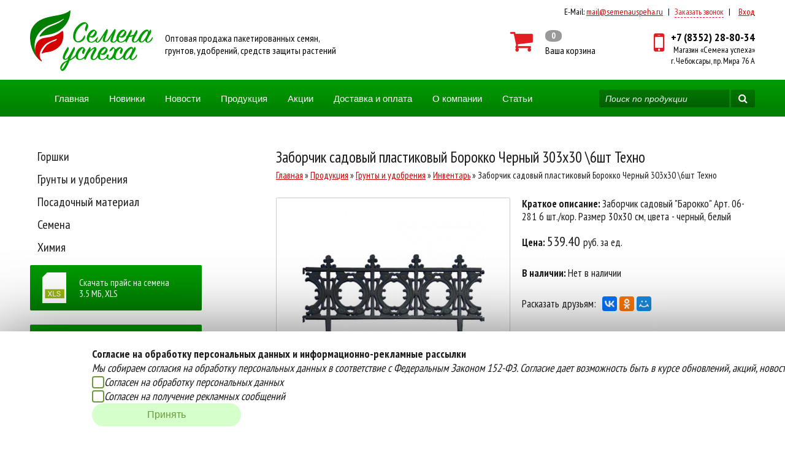

--- FILE ---
content_type: text/html; charset=UTF-8
request_url: https://semenauspeha.ru/produkciya/grunty_i_udobreniya/inventar/?item=10658
body_size: 6612
content:
<!DOCTYPE html>
<html lang="ru-ru">
    <head>
        <!-- 180 -->
        <meta http-equiv="Content-Type" content="text/html; charset=utf-8">
        <meta name="keywords" content="" />
        <meta name="description" content="Заборчик садовый "Барокко"
Арт. 06-281

6 шт./кор.

Размер 30х30 см, цвета - черный, белый" />
                    <meta name="viewport" content="width=device-width, initial-scale=1">
                <link rel="stylesheet" type="text/css" href="/core/normalize.css">
        <link href="https://fonts.googleapis.com/css?family=PT+Sans+Narrow:400,700%7CPT+Sans:400,400italic,700,700italic&amp;subset=latin,cyrillic-ext,latin-ext,cyrillic" rel="stylesheet" type="text/css" />
        <link rel="stylesheet" type="text/css" href="https://maxcdn.bootstrapcdn.com/font-awesome/4.6.3/css/font-awesome.min.css">

                <link rel="stylesheet" type="text/css" href="/template/default/css/global.css?ver=1758787196">
        <link rel="stylesheet" type="text/css" href="/template/default/css/mobile.css?ver=1708976406">

        <script src="https://ajax.googleapis.com/ajax/libs/jquery/1.7.2/jquery.min.js" type="text/javascript"></script>
        <script src="https://code.jquery.com/ui/1.11.4/jquery-ui.min.js"></script>

                <script src="/template/default/js/jquery.maskedinput.min.js?ver=1628775352" type="text/javascript"></script>
        <script src="/template/default/js/basket.js?ver=1749207063" type="text/javascript"></script>


        
        



        
        <script src="https://www.google.com/recaptcha/api.js" async defer></script>
        <script src="/template/default/js/global.js?ver=1758787196" type="text/javascript"></script>

        <script src="/template/default/js/lazy.js"></script>
        <script>
            $(function () {
                $(".layzy").lazyload();
            });
        </script>

        <title>Заборчик садовый пластиковый   Борокко Черный 303x30 \6шт Техно</title>        <link href="/favicon.ico" rel="shortcut icon" type="image/x-icon" />
        <link rel="icon" href="/favicon.ico" >



</head>
<body class="">
    <div id="wrapper">
        <div id="header" class="block">
            <div class="inner">
                <div id="top_contacts">
                                            <span class="desktop">Версия для ПК </span>
                    
                    <span class="separate separate-desktop">|</span> <span class="email">E-Mail: </span><a href="mailto:mail@semenauspeha.ru">mail@semenauspeha.ru</a>   <span class="separate">|</span>   <span class="callback" id="top_callback">Заказать звонок</span> 
                    <span class="separate">|</span> 
                    <span id="user_info">
                        <a href="/vhod/">Вход</a>                    </span>

                </div>
                <a id="logo" href="/"><img src="/i/logo_2023.svg" alt="Семена успеха"></a>
                <div id="header_logo_title">Oптовая продажа пакетированных семян,<br>грунтов, удобрений, средств защиты растений</div>

                <div id="basket_info">
                    <i class="fa fa fa-shopping-cart"></i>
                    <div id="basket_info_status">
                        <div id="basket_count">0</div>
                        <div id="basket_text">Ваша корзина</div>
                        <div id="basket_text2">Корзина</div>
                    </div>
                    <a title="Перейти в корзину" href="/basket/"></a>
                </div>
                <div id="phone_work_time_wrap">
                    <div class="fa fa-mobile"></div>
                    <div id="phone_wrap">
                        <div id="phone">+7 (8352) 28-80-34</div>
                        <div id="header_address">Магазин «Семена успеха»<br>г. Чебоксары, пр. Мира 76 А</div>
                    </div>
                </div>
                <div class="burger togler" id="burger">
                    <span class="burger__line burger__line_first"></span>
                    <span class="burger__line burger__line_second"></span>
                    <span class="burger__line burger__line_third"></span>
                    <span class="burger__line burger__line_fourth"></span>              
                </div>
            </div>
        </div>

        <div class="popup-menu-wrapper">
            <div class="popup-menu">             
                <ul><li> <a href="//" title=""></a></li><li> <a href="/" title="Главная">Главная</a></li><li> <a href="/novinki/" title="Новинки">Новинки</a></li><li> <a href="/novosti/" title="Новости">Новости</a></li><li> <a href="/produkciya/" title="Продукция">Продукция</a></li><li> <a href="/akcii/" title="Акции">Акции</a></li><li> <a href="/dostavka-i-oplata/" title="Доставка и оплата">Доставка и оплата</a></li><li> <a href="/o_companii/" title="О компании">О компании</a></li><li> <a href="/stati/" title="Статьи">Статьи</a></li><li> <a href="/contacts/" title="Контакты">Контакты</a></li></ul>                                      
                <a href="tel:+78352288034" class="header__phone">+7 (8352) 28-80-34</a>
            </div>
        </div>

        <div id="menu" class="block">
            <div class="inner">
                <ul><li> <a href="//" title=""></a></li><li> <a href="/" title="Главная">Главная</a></li><li> <a href="/novinki/" title="Новинки">Новинки</a></li><li> <a href="/novosti/" title="Новости">Новости</a></li><li> <a href="/produkciya/" title="Продукция">Продукция</a></li><li> <a href="/akcii/" title="Акции">Акции</a></li><li> <a href="/dostavka-i-oplata/" title="Доставка и оплата">Доставка и оплата</a></li><li> <a href="/o_companii/" title="О компании">О компании</a></li><li> <a href="/stati/" title="Статьи">Статьи</a></li><li> <a href="/contacts/" title="Контакты">Контакты</a></li></ul> 
                <form id="search" action="/search/" method="GET">
                    <input id="search_input" type="search" name="search" placeholder="Поиск по продукции" required="required">
                    <button type="submit"><i class="fa fa-search"></i></button>
                </form>
            </div>
        </div>

        

        <div id="content" class="block">
            <div class="inner">
                <div id="sidebar">
                    <ul><li> <a href="/produkciya/gorshki/" title="Горшки">Горшки</a></li><li> <a href="/produkciya/grunty_i_udobreniya/" title="Грунты и удобрения">Грунты и удобрения</a></li><li> <a href="/produkciya/posadochnyj_material/" title="Посадочный материал">Посадочный материал</a></li><li> <a href="/produkciya/semena/" title="Семена">Семена</a></li><li> <a href="/produkciya/himiya/" title="Химия">Химия</a></li></ul>
                    
                  
                                            <div class="load_price_list">
                            <div class="load_price_list_icon"></div> 
                            Скачать прайс на семена<br> 
                            3.5 MБ, 
                            XLS  
                            <a href="/userfiles/docs/Semena_21.01.xls" download></a>
                        </div>
                    
                                            <div class="load_price_list">
                            <div class="load_price_list_icon"></div>
                            Скачать прайс на химию<br>
                            1.1 MБ, 
                            XLS  
                            <a href="/userfiles/docs/Himiya_21.01.xls" download></a>
                        </div>
                    
                                            <div class="load_price_list">
                            <div class="load_price_list_icon"></div>
                            Скачать прайс на луковичные<br>
                            277.5 Кб,
                            XLS                            <a href="/userfiles/docs/Lucovichnye_23.10.xls" download></a>
                        </div>
                    
                    <div id="sidebar_news">
                        <div class="sidebar_title"><a href="/novosti">Новости</a></div>
                        <div class="news clearfix"><a class="news_img_wrap layzy" href="/novosti/novinka-idikum-trehkomponentnyj-insektofungicidnyj-protravitel-klubnej-kartofelya/" data-background="/core/image.php?path=/userfiles/pages/11ed1b3569dafbabb754f4983fc4f9b9.jpg&w=648"></a><div class="news_info"> <span class="news_date">21 Января 2026 г. </span> <br><div class="news_title"><a href=/novosti/novinka-idikum-trehkomponentnyj-insektofungicidnyj-protravitel-klubnej-kartofelya/>НОВИНКА!!!! ИДИКУМ-Трехкомпонентный инсектофунгицидный протравитель клубней картофеля!</a></div>
                </div><div class="clearfix"></div></div><div class="news clearfix"><a class="news_img_wrap layzy" href="/novosti/uvedomlenii-ob-izmenenii-cen-na-produkciyu-firmy-avgust/" data-background="/core/image.php?path=/userfiles/pages/914061f5258709caaa8ea3d98883bf25.jpg&w=648"></a><div class="news_info"> <span class="news_date">15 Января 2026 г. </span> <br><div class="news_title"><a href=/novosti/uvedomlenii-ob-izmenenii-cen-na-produkciyu-firmy-avgust/>Уведомлении об изменении цен на продукцию фирмы "Август"</a></div>
                </div><div class="clearfix"></div></div><div class="news clearfix"><a class="news_img_wrap layzy" href="/novosti/anons-novinok-ot-firmy-avgust-skoro-v-nalichii/" data-background="/core/image.php?path=/userfiles/pages/6d79a235cb57326d9cea1359c0583f5d.jpg&w=648"></a><div class="news_info"> <span class="news_date">14 Января 2026 г. </span> <br><div class="news_title"><a href=/novosti/anons-novinok-ot-firmy-avgust-skoro-v-nalichii/>АНОНС НОВИНОК ОТ ФИРМЫ АВГУСТ!!!!СКОРО В НАЛИЧИИ!!!</a></div>
                </div><div class="clearfix"></div></div><div class="news clearfix"><a class="news_img_wrap layzy" href="/novosti/grafik-raboty-na-novogodnie-prazdniki-2026/" data-background="/core/image.php?path=/userfiles/pages/ae5a535fd6d519580dc69681a252f4d7.jpg&w=648"></a><div class="news_info"> <span class="news_date">31 Декабря 2025 г. </span> <br><div class="news_title"><a href=/novosti/grafik-raboty-na-novogodnie-prazdniki-2026/>ГРАФИК РАБОТЫ НА НОВОГОДНИЕ ПРАЗДНИКИ 2026!!!</a></div>
                </div><div class="clearfix"></div></div>                    </div>

                </div>
                
                <div id="page">
                    <h1>Заборчик садовый пластиковый   Борокко Черный 303x30 \6шт Техно</h1><div id="bread_crumbs"><a href="/">Главная</a> »  <a href="/produkciya/">Продукция</a> »  <a href="/produkciya/grunty_i_udobreniya/">Грунты и удобрения</a> »  <a href="/produkciya/grunty_i_udobreniya/inventar/">Инвентарь</a> »  Заборчик садовый пластиковый   Борокко Черный 303x30 \6шт Техно</div><div id="text"><div id="product"><div id="product_image"><div id="product_main_img"><a class="hs" href="/userfiles/products/5a2ae3778d1a11e69d02002191921082_13920d841b5d11e7b60d002191921082.jpeg"><i id="product_image_zoom" class="fa fa-search-plus"></i><img src="/core/image.php?path=/userfiles/products/5a2ae3778d1a11e69d02002191921082_13920d841b5d11e7b60d002191921082.jpeg&w=420" alt="Заборчик садовый пластиковый   Борокко Черный 303x30 \6шт Техно" /></a></div></div><div id="product_info"><div id="product_descr"><b>Краткое описание: </b> <span data-edit="editable" data-colname="seo_description" data-action="edit_product_text">Заборчик садовый "Барокко"
Арт. 06-281

6 шт./кор.

Размер 30х30 см, цвета - черный, белый</span></div><div id="product_price"><b>Цена: </b> <span id="product_price_val" data-edit="editable" data-colname="price" data-action="edit_product_text">539.40 </span> руб.  за ед.</div><div id="product_count" style="margin-bottom:25px;"><b>В наличии: </b> Нет в наличии</div><div id="product_tell_friands">Расказать друзьям:</div> <script type="text/javascript" src="//yastatic.net/es5-shims/0.0.2/es5-shims.min.js" charset="utf-8"></script>
<script type="text/javascript" src="//yastatic.net/share2/share.js" charset="utf-8"></script>
<div class="ya-share2" data-services="vkontakte,odnoklassniki,moimir,facebook,gplus"></div> <div id="triggers">
                            <div class="trigger">
                                <div class="trigger_icon"><i class="fa fa-truck"></i></div>
                                <div class="trigger_text">
                                    <div class="trigger_title">Доставка по всей России</div>
                                    <div class="trigger_descr">Доставка до терминала ТК бесплатно</div>
                                </div>
                                <div class="clear"></div>
                            </div>
                            <div class="trigger">
                                <div class="trigger_icon"><i class="fa fa-credit-card"></i></div>
                                <div class="trigger_text">
                                    <div class="trigger_title">Visa / MasterCard</div>
                                    <div class="trigger_descr">Принимется оплата пластиковыми картами</div>
                                </div>
                                <div class="clear"></div>
                            </div>
                        </div></div><div class="clear"></div><div id="product_text"><h3>Подробное описание:</h3>Заборчик садовый &quot;Барокко&quot;Арт. 06-2816 шт./кор.Размер 30х30 см, цвета - черный, белый</div></div> <div class="clear"></div></div><h3>Похожие товары:</h3><div class="items-list"><div class="item"><div class="item_img" > <img class="layzy" data-original="/core/image.php?path=/userfiles/products/ae7841c9925411e9b18b002191921082_9f05b4e3584511ee85063cecef05ca83.jpeg&w=280" alt="Вилка посадочная Grons/F001"></div>
        <div class="in_stock">В наличии: менее 100 .</div><div class="item_descr">
						<div class="item_price"><span class="price_val">112.92</span> руб. </div>
						<div class="item_title">Вилка посадочная Grons/F001</div>
					</div>
			 <a class="item_url" href="/produkciya/grunty_i_udobreniya/inventar/?item=42306" title="Вилка посадочная Grons/F001"></a>
                             <div class="basket_item clearfix">
                 <div class="basket_item_count"><input type="number"  name="basket_count" value="5"></div>
                 <div class="add_to_cart" data-id="42306"  data-url="/produkciya/grunty_i_udobreniya/inventar/?item=42306"  data-img="/userfiles/products/ae7841c9925411e9b18b002191921082_9f05b4e3584511ee85063cecef05ca83.jpeg">+ в корзину</div>
                 <div class="success_status"><i class="fa fa-check"></i> В корзине!</div>
                </div>
		</div><div class="item"><div class="item_img"><img src="/i/no_image_product.png" alt=""></div>
        <div class="in_stock">В наличии: менее 100 .</div><div class="item_descr">
						<div class="item_price"><span class="price_val">369.46</span> руб. </div>
						<div class="item_title">Вилы копальные 4-х рогие, садово-огородные 10-159 /24 шт PLANT!T</div>
					</div>
			 <a class="item_url" href="/produkciya/grunty_i_udobreniya/inventar/?item=58062" title="Вилы копальные 4-х рогие, садово-огородные 10-159 /24 шт PLANT!T"></a>
                             <div class="basket_item clearfix">
                 <div class="basket_item_count"><input type="number"  name="basket_count" value="5"></div>
                 <div class="add_to_cart" data-id="58062"  data-url="/produkciya/grunty_i_udobreniya/inventar/?item=58062"  data-img="">+ в корзину</div>
                 <div class="success_status"><i class="fa fa-check"></i> В корзине!</div>
                </div>
		</div><div class="item"><div class="item_img"><img src="/i/no_image_product.png" alt=""></div>
        <div class="in_stock">В наличии: менее 100 .</div><div class="item_descr">
						<div class="item_price"><span class="price_val">177.38</span> руб. </div>
						<div class="item_title">Грабли 14-зубые ВИТЫЕ без черенка 10-158 /48 шт PLANT!T</div>
					</div>
			 <a class="item_url" href="/produkciya/grunty_i_udobreniya/inventar/?item=58063" title="Грабли 14-зубые ВИТЫЕ без черенка 10-158 /48 шт PLANT!T"></a>
                             <div class="basket_item clearfix">
                 <div class="basket_item_count"><input type="number"  name="basket_count" value="5"></div>
                 <div class="add_to_cart" data-id="58063"  data-url="/produkciya/grunty_i_udobreniya/inventar/?item=58063"  data-img="">+ в корзину</div>
                 <div class="success_status"><i class="fa fa-check"></i> В корзине!</div>
                </div>
		</div><div class="item"><div class="item_img"><img src="/i/no_image_product.png" alt=""></div>
        <div class="in_stock">В наличии: менее 100 .</div><div class="item_descr">
						<div class="item_price"><span class="price_val">144.56</span> руб. </div>
						<div class="item_title">Грабли малые K718G/ 30 шт\кор\Техно</div>
					</div>
			 <a class="item_url" href="/produkciya/grunty_i_udobreniya/inventar/?item=60193" title="Грабли малые K718G/ 30 шт\кор\Техно"></a>
                             <div class="basket_item clearfix">
                 <div class="basket_item_count"><input type="number"  name="basket_count" value="5"></div>
                 <div class="add_to_cart" data-id="60193"  data-url="/produkciya/grunty_i_udobreniya/inventar/?item=60193"  data-img="">+ в корзину</div>
                 <div class="success_status"><i class="fa fa-check"></i> В корзине!</div>
                </div>
		</div>	<div class="clear"></div></div></div>	


                                        <div class="clear"></div>
                </div>
                <div class="clear"></div>
            </div>
            
            <div id="site_bottom" class="block">
                <img data-original="/i/semenauspeha_bottom.png" alt="Степанов Сергей Николаевич" class="layzy">
            </div>
        </div>
        <div id="footer">
                            <div class="cookie-policy">
                    <div class="cookie-policy__text">
                        <div class="text__header">Согласие на обработку персональных данных и информационно-рекламные рассылки</div>
                        <div class="text__description">Мы собираем согласия на обработку персональных данных в соответствие с Федеральным Законом 152-ФЗ. Согласие дает возможность быть в курсе обновлений, акций, новостей.</div>
                        <div class="text__checkbox">
                            <div class="checkbox-personal-data"><input type="checkbox" id="personal-data"><label for="personal-data">Согласен на обработку персональных данных</label></div>
                            <div class="checkbox-ad-message"><input type="checkbox" id="ad-message"><label for="ad-message">Согласен на получение рекламных сообщений</label></div>
                        </div>
                    </div>
                    <button class="cookie-policy__button">Принять</button>
                </div>
            
            <div class="inner">
                <div id="copyright">
                    <b><i class="fa fa-info-circle"></i> Компания </b>
                    <p>
                        © 2026 ИП Степанов Сергей Николаевич<br>
                        Oптовая продажа пакетированных семян, <br>
                        грунтов, удобрений, средств защиты растений.<br>
                        Все права защищены.                     
                    </p>
                    <p>
                        E-mail: <a href="mailto:mail@semenauspeha.ru">mail@semenauspeha.ru</a><br>
                        Телефон: +7 (8352) 28-80-34<br>
                        Адрес:  г. Чебоксары, пр. Мира 76 А
                    </p>
                </div>

                <div id="foot_menu">
                    <b><i class="fa fa-navicon"></i> Меню</b>
                    <ul><li> <a href="//" title=""></a></li><li> <a href="/" title="Главная">Главная</a></li><li> <a href="/novinki/" title="Новинки">Новинки</a></li><li> <a href="/novosti/" title="Новости">Новости</a></li><li> <a href="/produkciya/" title="Продукция">Продукция</a></li><li> <a href="/akcii/" title="Акции">Акции</a></li><li> <a href="/dostavka-i-oplata/" title="Доставка и оплата">Доставка и оплата</a></li><li> <a href="/o_companii/" title="О компании">О компании</a></li><li> <a href="/stati/" title="Статьи">Статьи</a></li><li> <a href="/contacts/" title="Контакты">Контакты</a></li></ul> 
                </div>
                <div id="pay">
                    <b><i class="fa fa-credit-card"></i> Способы оплаты</b>
                    <p>
                        Вы можете оплатить покупки<br>
                        наличными при получении товара,<br>либо
                        выбрать другой способ оплаты<br>
                        <a href="/oplata-beznal/">Инструкция по оплате банковской картой</a>

                    </p>
                    <i class="fa fa-cc-uniteller"></i>

                </div>
                <div id="delivery">
                    <b><i class="fa fa-truck"></i> Доставка</b>
                    <p>
                        Наша компания осуществляет бесплатную<br> 
                        доставку до терминалов транспортных компаний.<br>
                        <a href="/dostavka-i-oplata/">Подробнее об условиях условиях оплаты и доставки</a>
                    </p>
                    <p>
                        Создание сайта - <a href="http://izex.org" target="=blank">IZEX</a>
                    </p>
                </div>

            </div>
        </div>
                <div id="to_top"><i class="fa fa-angle-double-up" aria-hidden="true"></i></div>  
        <div id="all_form_bg">
            <div id="all_form">
                <div id="all_form_exit">X</div>
                <div id="all_form_title">Заказать звонок</div>
                <div id="all_form_img"><img src="" alt=""></div>
                <form method="POST" action="/order.php" class="form">
                    <input name="came_from" type="hidden" value=""  /> 
                    <input name="form_name" type="hidden" value=""  /> 
                    <input name="user_name" type="text" value="" placeholder="Введите имя" required="required" /> 
                    <input name="user_phone" type="text" value="" placeholder="+7 (___) ___-__-__" required="required" />

                    <div class="g-recaptcha" data-sitekey="6LeZ-4ApAAAAAO5JRgz9-qBgQoMzIlXKOHjKdxq9"></div>

                    <input type="submit" value="Заказать" /> 
                </form>            
            </div>
        </div> 

        <div id="all_form_thanks_bg">
            <div id="all_form_thanks">
                <div id="all_form_thanks_exit">X</div>
                <div id="all_form_thanks_title">Спасибо за заявку!</div>
                <div id="all_form_thanks_descr">Мы свяжемся с вами<br> в ближайшее время</div>
                <div id="all_form_thanks_ok" class="btn_shadow">Хорошо</div>
            </div>
        </div>

        <!-- IZ-429 -->
        <!--
            <div class="first-in_modal" id="authModal">
                <div class="first-in_modal-content">
                    <span class="first-in_modal-close">&times;</span>
                    <h2>Вход на сайт</h2>

                    <form class="first-in_modal-form">
                        <label>
                            ФИО
                            <input type="text" name="customer_title" placeholder="" value="" required="required">
                        </label>

                        <label>
                            Телефон
                            <input type="text" name="user_phone" value="" required="required">
                        </label>

                        <label>
                            Email
                            <input type="email" name="user_email" required="required" value="">
                        </label>

                        Введите код с картинки:
                        <label>
                            <label for="captcha_img">
                                <input  class="input_shadow"  type="text" name="norobot" id="norobot" required="required" maxlength="4">
                                <img id="captcha_img" src="/captcha/captcha.php" alt="Капча" />  </td>
                            </label>
                        </label>

                        <label class="checkbox-container">
                            <input type="checkbox" name="agree" id="agree_checkbox" required>
                            Согласен(а) на <a href="/obrabotka-personalnyh-dannyh/">обработку персональных данных</a>
                        </label>

                        <button type="submit">Войти</button>
                    </form>
                </div>
            </div>

        -->


        <!-- Yandex.Metrika counter --> <script type="text/javascript" > (function (m, e, t, r, i, k, a) {
                m[i] = m[i] || function () {
                    (m[i].a = m[i].a || []).push(arguments)
                };
                m[i].l = 1 * new Date();
                k = e.createElement(t), a = e.getElementsByTagName(t)[0], k.async = 1, k.src = r, a.parentNode.insertBefore(k, a)
            })(window, document, "script", "https://mc.yandex.ru/metrika/tag.js", "ym");
            ym(49549438, "init", {clickmap: true, trackLinks: true, accurateTrackBounce: true, webvisor: true});</script> <noscript><div><img src="https://mc.yandex.ru/watch/49549438" style="position:absolute; left:-9999px;" alt="" /></div></noscript> <!-- /Yandex.Metrika counter -->

</body>
</html> 
<!-- i time:0.035987854003906 requests:21/0 -->

--- FILE ---
content_type: text/html; charset=utf-8
request_url: https://www.google.com/recaptcha/api2/anchor?ar=1&k=6LeZ-4ApAAAAAO5JRgz9-qBgQoMzIlXKOHjKdxq9&co=aHR0cHM6Ly9zZW1lbmF1c3BlaGEucnU6NDQz&hl=en&v=PoyoqOPhxBO7pBk68S4YbpHZ&size=normal&anchor-ms=20000&execute-ms=30000&cb=eonxq8inkxfj
body_size: 49371
content:
<!DOCTYPE HTML><html dir="ltr" lang="en"><head><meta http-equiv="Content-Type" content="text/html; charset=UTF-8">
<meta http-equiv="X-UA-Compatible" content="IE=edge">
<title>reCAPTCHA</title>
<style type="text/css">
/* cyrillic-ext */
@font-face {
  font-family: 'Roboto';
  font-style: normal;
  font-weight: 400;
  font-stretch: 100%;
  src: url(//fonts.gstatic.com/s/roboto/v48/KFO7CnqEu92Fr1ME7kSn66aGLdTylUAMa3GUBHMdazTgWw.woff2) format('woff2');
  unicode-range: U+0460-052F, U+1C80-1C8A, U+20B4, U+2DE0-2DFF, U+A640-A69F, U+FE2E-FE2F;
}
/* cyrillic */
@font-face {
  font-family: 'Roboto';
  font-style: normal;
  font-weight: 400;
  font-stretch: 100%;
  src: url(//fonts.gstatic.com/s/roboto/v48/KFO7CnqEu92Fr1ME7kSn66aGLdTylUAMa3iUBHMdazTgWw.woff2) format('woff2');
  unicode-range: U+0301, U+0400-045F, U+0490-0491, U+04B0-04B1, U+2116;
}
/* greek-ext */
@font-face {
  font-family: 'Roboto';
  font-style: normal;
  font-weight: 400;
  font-stretch: 100%;
  src: url(//fonts.gstatic.com/s/roboto/v48/KFO7CnqEu92Fr1ME7kSn66aGLdTylUAMa3CUBHMdazTgWw.woff2) format('woff2');
  unicode-range: U+1F00-1FFF;
}
/* greek */
@font-face {
  font-family: 'Roboto';
  font-style: normal;
  font-weight: 400;
  font-stretch: 100%;
  src: url(//fonts.gstatic.com/s/roboto/v48/KFO7CnqEu92Fr1ME7kSn66aGLdTylUAMa3-UBHMdazTgWw.woff2) format('woff2');
  unicode-range: U+0370-0377, U+037A-037F, U+0384-038A, U+038C, U+038E-03A1, U+03A3-03FF;
}
/* math */
@font-face {
  font-family: 'Roboto';
  font-style: normal;
  font-weight: 400;
  font-stretch: 100%;
  src: url(//fonts.gstatic.com/s/roboto/v48/KFO7CnqEu92Fr1ME7kSn66aGLdTylUAMawCUBHMdazTgWw.woff2) format('woff2');
  unicode-range: U+0302-0303, U+0305, U+0307-0308, U+0310, U+0312, U+0315, U+031A, U+0326-0327, U+032C, U+032F-0330, U+0332-0333, U+0338, U+033A, U+0346, U+034D, U+0391-03A1, U+03A3-03A9, U+03B1-03C9, U+03D1, U+03D5-03D6, U+03F0-03F1, U+03F4-03F5, U+2016-2017, U+2034-2038, U+203C, U+2040, U+2043, U+2047, U+2050, U+2057, U+205F, U+2070-2071, U+2074-208E, U+2090-209C, U+20D0-20DC, U+20E1, U+20E5-20EF, U+2100-2112, U+2114-2115, U+2117-2121, U+2123-214F, U+2190, U+2192, U+2194-21AE, U+21B0-21E5, U+21F1-21F2, U+21F4-2211, U+2213-2214, U+2216-22FF, U+2308-230B, U+2310, U+2319, U+231C-2321, U+2336-237A, U+237C, U+2395, U+239B-23B7, U+23D0, U+23DC-23E1, U+2474-2475, U+25AF, U+25B3, U+25B7, U+25BD, U+25C1, U+25CA, U+25CC, U+25FB, U+266D-266F, U+27C0-27FF, U+2900-2AFF, U+2B0E-2B11, U+2B30-2B4C, U+2BFE, U+3030, U+FF5B, U+FF5D, U+1D400-1D7FF, U+1EE00-1EEFF;
}
/* symbols */
@font-face {
  font-family: 'Roboto';
  font-style: normal;
  font-weight: 400;
  font-stretch: 100%;
  src: url(//fonts.gstatic.com/s/roboto/v48/KFO7CnqEu92Fr1ME7kSn66aGLdTylUAMaxKUBHMdazTgWw.woff2) format('woff2');
  unicode-range: U+0001-000C, U+000E-001F, U+007F-009F, U+20DD-20E0, U+20E2-20E4, U+2150-218F, U+2190, U+2192, U+2194-2199, U+21AF, U+21E6-21F0, U+21F3, U+2218-2219, U+2299, U+22C4-22C6, U+2300-243F, U+2440-244A, U+2460-24FF, U+25A0-27BF, U+2800-28FF, U+2921-2922, U+2981, U+29BF, U+29EB, U+2B00-2BFF, U+4DC0-4DFF, U+FFF9-FFFB, U+10140-1018E, U+10190-1019C, U+101A0, U+101D0-101FD, U+102E0-102FB, U+10E60-10E7E, U+1D2C0-1D2D3, U+1D2E0-1D37F, U+1F000-1F0FF, U+1F100-1F1AD, U+1F1E6-1F1FF, U+1F30D-1F30F, U+1F315, U+1F31C, U+1F31E, U+1F320-1F32C, U+1F336, U+1F378, U+1F37D, U+1F382, U+1F393-1F39F, U+1F3A7-1F3A8, U+1F3AC-1F3AF, U+1F3C2, U+1F3C4-1F3C6, U+1F3CA-1F3CE, U+1F3D4-1F3E0, U+1F3ED, U+1F3F1-1F3F3, U+1F3F5-1F3F7, U+1F408, U+1F415, U+1F41F, U+1F426, U+1F43F, U+1F441-1F442, U+1F444, U+1F446-1F449, U+1F44C-1F44E, U+1F453, U+1F46A, U+1F47D, U+1F4A3, U+1F4B0, U+1F4B3, U+1F4B9, U+1F4BB, U+1F4BF, U+1F4C8-1F4CB, U+1F4D6, U+1F4DA, U+1F4DF, U+1F4E3-1F4E6, U+1F4EA-1F4ED, U+1F4F7, U+1F4F9-1F4FB, U+1F4FD-1F4FE, U+1F503, U+1F507-1F50B, U+1F50D, U+1F512-1F513, U+1F53E-1F54A, U+1F54F-1F5FA, U+1F610, U+1F650-1F67F, U+1F687, U+1F68D, U+1F691, U+1F694, U+1F698, U+1F6AD, U+1F6B2, U+1F6B9-1F6BA, U+1F6BC, U+1F6C6-1F6CF, U+1F6D3-1F6D7, U+1F6E0-1F6EA, U+1F6F0-1F6F3, U+1F6F7-1F6FC, U+1F700-1F7FF, U+1F800-1F80B, U+1F810-1F847, U+1F850-1F859, U+1F860-1F887, U+1F890-1F8AD, U+1F8B0-1F8BB, U+1F8C0-1F8C1, U+1F900-1F90B, U+1F93B, U+1F946, U+1F984, U+1F996, U+1F9E9, U+1FA00-1FA6F, U+1FA70-1FA7C, U+1FA80-1FA89, U+1FA8F-1FAC6, U+1FACE-1FADC, U+1FADF-1FAE9, U+1FAF0-1FAF8, U+1FB00-1FBFF;
}
/* vietnamese */
@font-face {
  font-family: 'Roboto';
  font-style: normal;
  font-weight: 400;
  font-stretch: 100%;
  src: url(//fonts.gstatic.com/s/roboto/v48/KFO7CnqEu92Fr1ME7kSn66aGLdTylUAMa3OUBHMdazTgWw.woff2) format('woff2');
  unicode-range: U+0102-0103, U+0110-0111, U+0128-0129, U+0168-0169, U+01A0-01A1, U+01AF-01B0, U+0300-0301, U+0303-0304, U+0308-0309, U+0323, U+0329, U+1EA0-1EF9, U+20AB;
}
/* latin-ext */
@font-face {
  font-family: 'Roboto';
  font-style: normal;
  font-weight: 400;
  font-stretch: 100%;
  src: url(//fonts.gstatic.com/s/roboto/v48/KFO7CnqEu92Fr1ME7kSn66aGLdTylUAMa3KUBHMdazTgWw.woff2) format('woff2');
  unicode-range: U+0100-02BA, U+02BD-02C5, U+02C7-02CC, U+02CE-02D7, U+02DD-02FF, U+0304, U+0308, U+0329, U+1D00-1DBF, U+1E00-1E9F, U+1EF2-1EFF, U+2020, U+20A0-20AB, U+20AD-20C0, U+2113, U+2C60-2C7F, U+A720-A7FF;
}
/* latin */
@font-face {
  font-family: 'Roboto';
  font-style: normal;
  font-weight: 400;
  font-stretch: 100%;
  src: url(//fonts.gstatic.com/s/roboto/v48/KFO7CnqEu92Fr1ME7kSn66aGLdTylUAMa3yUBHMdazQ.woff2) format('woff2');
  unicode-range: U+0000-00FF, U+0131, U+0152-0153, U+02BB-02BC, U+02C6, U+02DA, U+02DC, U+0304, U+0308, U+0329, U+2000-206F, U+20AC, U+2122, U+2191, U+2193, U+2212, U+2215, U+FEFF, U+FFFD;
}
/* cyrillic-ext */
@font-face {
  font-family: 'Roboto';
  font-style: normal;
  font-weight: 500;
  font-stretch: 100%;
  src: url(//fonts.gstatic.com/s/roboto/v48/KFO7CnqEu92Fr1ME7kSn66aGLdTylUAMa3GUBHMdazTgWw.woff2) format('woff2');
  unicode-range: U+0460-052F, U+1C80-1C8A, U+20B4, U+2DE0-2DFF, U+A640-A69F, U+FE2E-FE2F;
}
/* cyrillic */
@font-face {
  font-family: 'Roboto';
  font-style: normal;
  font-weight: 500;
  font-stretch: 100%;
  src: url(//fonts.gstatic.com/s/roboto/v48/KFO7CnqEu92Fr1ME7kSn66aGLdTylUAMa3iUBHMdazTgWw.woff2) format('woff2');
  unicode-range: U+0301, U+0400-045F, U+0490-0491, U+04B0-04B1, U+2116;
}
/* greek-ext */
@font-face {
  font-family: 'Roboto';
  font-style: normal;
  font-weight: 500;
  font-stretch: 100%;
  src: url(//fonts.gstatic.com/s/roboto/v48/KFO7CnqEu92Fr1ME7kSn66aGLdTylUAMa3CUBHMdazTgWw.woff2) format('woff2');
  unicode-range: U+1F00-1FFF;
}
/* greek */
@font-face {
  font-family: 'Roboto';
  font-style: normal;
  font-weight: 500;
  font-stretch: 100%;
  src: url(//fonts.gstatic.com/s/roboto/v48/KFO7CnqEu92Fr1ME7kSn66aGLdTylUAMa3-UBHMdazTgWw.woff2) format('woff2');
  unicode-range: U+0370-0377, U+037A-037F, U+0384-038A, U+038C, U+038E-03A1, U+03A3-03FF;
}
/* math */
@font-face {
  font-family: 'Roboto';
  font-style: normal;
  font-weight: 500;
  font-stretch: 100%;
  src: url(//fonts.gstatic.com/s/roboto/v48/KFO7CnqEu92Fr1ME7kSn66aGLdTylUAMawCUBHMdazTgWw.woff2) format('woff2');
  unicode-range: U+0302-0303, U+0305, U+0307-0308, U+0310, U+0312, U+0315, U+031A, U+0326-0327, U+032C, U+032F-0330, U+0332-0333, U+0338, U+033A, U+0346, U+034D, U+0391-03A1, U+03A3-03A9, U+03B1-03C9, U+03D1, U+03D5-03D6, U+03F0-03F1, U+03F4-03F5, U+2016-2017, U+2034-2038, U+203C, U+2040, U+2043, U+2047, U+2050, U+2057, U+205F, U+2070-2071, U+2074-208E, U+2090-209C, U+20D0-20DC, U+20E1, U+20E5-20EF, U+2100-2112, U+2114-2115, U+2117-2121, U+2123-214F, U+2190, U+2192, U+2194-21AE, U+21B0-21E5, U+21F1-21F2, U+21F4-2211, U+2213-2214, U+2216-22FF, U+2308-230B, U+2310, U+2319, U+231C-2321, U+2336-237A, U+237C, U+2395, U+239B-23B7, U+23D0, U+23DC-23E1, U+2474-2475, U+25AF, U+25B3, U+25B7, U+25BD, U+25C1, U+25CA, U+25CC, U+25FB, U+266D-266F, U+27C0-27FF, U+2900-2AFF, U+2B0E-2B11, U+2B30-2B4C, U+2BFE, U+3030, U+FF5B, U+FF5D, U+1D400-1D7FF, U+1EE00-1EEFF;
}
/* symbols */
@font-face {
  font-family: 'Roboto';
  font-style: normal;
  font-weight: 500;
  font-stretch: 100%;
  src: url(//fonts.gstatic.com/s/roboto/v48/KFO7CnqEu92Fr1ME7kSn66aGLdTylUAMaxKUBHMdazTgWw.woff2) format('woff2');
  unicode-range: U+0001-000C, U+000E-001F, U+007F-009F, U+20DD-20E0, U+20E2-20E4, U+2150-218F, U+2190, U+2192, U+2194-2199, U+21AF, U+21E6-21F0, U+21F3, U+2218-2219, U+2299, U+22C4-22C6, U+2300-243F, U+2440-244A, U+2460-24FF, U+25A0-27BF, U+2800-28FF, U+2921-2922, U+2981, U+29BF, U+29EB, U+2B00-2BFF, U+4DC0-4DFF, U+FFF9-FFFB, U+10140-1018E, U+10190-1019C, U+101A0, U+101D0-101FD, U+102E0-102FB, U+10E60-10E7E, U+1D2C0-1D2D3, U+1D2E0-1D37F, U+1F000-1F0FF, U+1F100-1F1AD, U+1F1E6-1F1FF, U+1F30D-1F30F, U+1F315, U+1F31C, U+1F31E, U+1F320-1F32C, U+1F336, U+1F378, U+1F37D, U+1F382, U+1F393-1F39F, U+1F3A7-1F3A8, U+1F3AC-1F3AF, U+1F3C2, U+1F3C4-1F3C6, U+1F3CA-1F3CE, U+1F3D4-1F3E0, U+1F3ED, U+1F3F1-1F3F3, U+1F3F5-1F3F7, U+1F408, U+1F415, U+1F41F, U+1F426, U+1F43F, U+1F441-1F442, U+1F444, U+1F446-1F449, U+1F44C-1F44E, U+1F453, U+1F46A, U+1F47D, U+1F4A3, U+1F4B0, U+1F4B3, U+1F4B9, U+1F4BB, U+1F4BF, U+1F4C8-1F4CB, U+1F4D6, U+1F4DA, U+1F4DF, U+1F4E3-1F4E6, U+1F4EA-1F4ED, U+1F4F7, U+1F4F9-1F4FB, U+1F4FD-1F4FE, U+1F503, U+1F507-1F50B, U+1F50D, U+1F512-1F513, U+1F53E-1F54A, U+1F54F-1F5FA, U+1F610, U+1F650-1F67F, U+1F687, U+1F68D, U+1F691, U+1F694, U+1F698, U+1F6AD, U+1F6B2, U+1F6B9-1F6BA, U+1F6BC, U+1F6C6-1F6CF, U+1F6D3-1F6D7, U+1F6E0-1F6EA, U+1F6F0-1F6F3, U+1F6F7-1F6FC, U+1F700-1F7FF, U+1F800-1F80B, U+1F810-1F847, U+1F850-1F859, U+1F860-1F887, U+1F890-1F8AD, U+1F8B0-1F8BB, U+1F8C0-1F8C1, U+1F900-1F90B, U+1F93B, U+1F946, U+1F984, U+1F996, U+1F9E9, U+1FA00-1FA6F, U+1FA70-1FA7C, U+1FA80-1FA89, U+1FA8F-1FAC6, U+1FACE-1FADC, U+1FADF-1FAE9, U+1FAF0-1FAF8, U+1FB00-1FBFF;
}
/* vietnamese */
@font-face {
  font-family: 'Roboto';
  font-style: normal;
  font-weight: 500;
  font-stretch: 100%;
  src: url(//fonts.gstatic.com/s/roboto/v48/KFO7CnqEu92Fr1ME7kSn66aGLdTylUAMa3OUBHMdazTgWw.woff2) format('woff2');
  unicode-range: U+0102-0103, U+0110-0111, U+0128-0129, U+0168-0169, U+01A0-01A1, U+01AF-01B0, U+0300-0301, U+0303-0304, U+0308-0309, U+0323, U+0329, U+1EA0-1EF9, U+20AB;
}
/* latin-ext */
@font-face {
  font-family: 'Roboto';
  font-style: normal;
  font-weight: 500;
  font-stretch: 100%;
  src: url(//fonts.gstatic.com/s/roboto/v48/KFO7CnqEu92Fr1ME7kSn66aGLdTylUAMa3KUBHMdazTgWw.woff2) format('woff2');
  unicode-range: U+0100-02BA, U+02BD-02C5, U+02C7-02CC, U+02CE-02D7, U+02DD-02FF, U+0304, U+0308, U+0329, U+1D00-1DBF, U+1E00-1E9F, U+1EF2-1EFF, U+2020, U+20A0-20AB, U+20AD-20C0, U+2113, U+2C60-2C7F, U+A720-A7FF;
}
/* latin */
@font-face {
  font-family: 'Roboto';
  font-style: normal;
  font-weight: 500;
  font-stretch: 100%;
  src: url(//fonts.gstatic.com/s/roboto/v48/KFO7CnqEu92Fr1ME7kSn66aGLdTylUAMa3yUBHMdazQ.woff2) format('woff2');
  unicode-range: U+0000-00FF, U+0131, U+0152-0153, U+02BB-02BC, U+02C6, U+02DA, U+02DC, U+0304, U+0308, U+0329, U+2000-206F, U+20AC, U+2122, U+2191, U+2193, U+2212, U+2215, U+FEFF, U+FFFD;
}
/* cyrillic-ext */
@font-face {
  font-family: 'Roboto';
  font-style: normal;
  font-weight: 900;
  font-stretch: 100%;
  src: url(//fonts.gstatic.com/s/roboto/v48/KFO7CnqEu92Fr1ME7kSn66aGLdTylUAMa3GUBHMdazTgWw.woff2) format('woff2');
  unicode-range: U+0460-052F, U+1C80-1C8A, U+20B4, U+2DE0-2DFF, U+A640-A69F, U+FE2E-FE2F;
}
/* cyrillic */
@font-face {
  font-family: 'Roboto';
  font-style: normal;
  font-weight: 900;
  font-stretch: 100%;
  src: url(//fonts.gstatic.com/s/roboto/v48/KFO7CnqEu92Fr1ME7kSn66aGLdTylUAMa3iUBHMdazTgWw.woff2) format('woff2');
  unicode-range: U+0301, U+0400-045F, U+0490-0491, U+04B0-04B1, U+2116;
}
/* greek-ext */
@font-face {
  font-family: 'Roboto';
  font-style: normal;
  font-weight: 900;
  font-stretch: 100%;
  src: url(//fonts.gstatic.com/s/roboto/v48/KFO7CnqEu92Fr1ME7kSn66aGLdTylUAMa3CUBHMdazTgWw.woff2) format('woff2');
  unicode-range: U+1F00-1FFF;
}
/* greek */
@font-face {
  font-family: 'Roboto';
  font-style: normal;
  font-weight: 900;
  font-stretch: 100%;
  src: url(//fonts.gstatic.com/s/roboto/v48/KFO7CnqEu92Fr1ME7kSn66aGLdTylUAMa3-UBHMdazTgWw.woff2) format('woff2');
  unicode-range: U+0370-0377, U+037A-037F, U+0384-038A, U+038C, U+038E-03A1, U+03A3-03FF;
}
/* math */
@font-face {
  font-family: 'Roboto';
  font-style: normal;
  font-weight: 900;
  font-stretch: 100%;
  src: url(//fonts.gstatic.com/s/roboto/v48/KFO7CnqEu92Fr1ME7kSn66aGLdTylUAMawCUBHMdazTgWw.woff2) format('woff2');
  unicode-range: U+0302-0303, U+0305, U+0307-0308, U+0310, U+0312, U+0315, U+031A, U+0326-0327, U+032C, U+032F-0330, U+0332-0333, U+0338, U+033A, U+0346, U+034D, U+0391-03A1, U+03A3-03A9, U+03B1-03C9, U+03D1, U+03D5-03D6, U+03F0-03F1, U+03F4-03F5, U+2016-2017, U+2034-2038, U+203C, U+2040, U+2043, U+2047, U+2050, U+2057, U+205F, U+2070-2071, U+2074-208E, U+2090-209C, U+20D0-20DC, U+20E1, U+20E5-20EF, U+2100-2112, U+2114-2115, U+2117-2121, U+2123-214F, U+2190, U+2192, U+2194-21AE, U+21B0-21E5, U+21F1-21F2, U+21F4-2211, U+2213-2214, U+2216-22FF, U+2308-230B, U+2310, U+2319, U+231C-2321, U+2336-237A, U+237C, U+2395, U+239B-23B7, U+23D0, U+23DC-23E1, U+2474-2475, U+25AF, U+25B3, U+25B7, U+25BD, U+25C1, U+25CA, U+25CC, U+25FB, U+266D-266F, U+27C0-27FF, U+2900-2AFF, U+2B0E-2B11, U+2B30-2B4C, U+2BFE, U+3030, U+FF5B, U+FF5D, U+1D400-1D7FF, U+1EE00-1EEFF;
}
/* symbols */
@font-face {
  font-family: 'Roboto';
  font-style: normal;
  font-weight: 900;
  font-stretch: 100%;
  src: url(//fonts.gstatic.com/s/roboto/v48/KFO7CnqEu92Fr1ME7kSn66aGLdTylUAMaxKUBHMdazTgWw.woff2) format('woff2');
  unicode-range: U+0001-000C, U+000E-001F, U+007F-009F, U+20DD-20E0, U+20E2-20E4, U+2150-218F, U+2190, U+2192, U+2194-2199, U+21AF, U+21E6-21F0, U+21F3, U+2218-2219, U+2299, U+22C4-22C6, U+2300-243F, U+2440-244A, U+2460-24FF, U+25A0-27BF, U+2800-28FF, U+2921-2922, U+2981, U+29BF, U+29EB, U+2B00-2BFF, U+4DC0-4DFF, U+FFF9-FFFB, U+10140-1018E, U+10190-1019C, U+101A0, U+101D0-101FD, U+102E0-102FB, U+10E60-10E7E, U+1D2C0-1D2D3, U+1D2E0-1D37F, U+1F000-1F0FF, U+1F100-1F1AD, U+1F1E6-1F1FF, U+1F30D-1F30F, U+1F315, U+1F31C, U+1F31E, U+1F320-1F32C, U+1F336, U+1F378, U+1F37D, U+1F382, U+1F393-1F39F, U+1F3A7-1F3A8, U+1F3AC-1F3AF, U+1F3C2, U+1F3C4-1F3C6, U+1F3CA-1F3CE, U+1F3D4-1F3E0, U+1F3ED, U+1F3F1-1F3F3, U+1F3F5-1F3F7, U+1F408, U+1F415, U+1F41F, U+1F426, U+1F43F, U+1F441-1F442, U+1F444, U+1F446-1F449, U+1F44C-1F44E, U+1F453, U+1F46A, U+1F47D, U+1F4A3, U+1F4B0, U+1F4B3, U+1F4B9, U+1F4BB, U+1F4BF, U+1F4C8-1F4CB, U+1F4D6, U+1F4DA, U+1F4DF, U+1F4E3-1F4E6, U+1F4EA-1F4ED, U+1F4F7, U+1F4F9-1F4FB, U+1F4FD-1F4FE, U+1F503, U+1F507-1F50B, U+1F50D, U+1F512-1F513, U+1F53E-1F54A, U+1F54F-1F5FA, U+1F610, U+1F650-1F67F, U+1F687, U+1F68D, U+1F691, U+1F694, U+1F698, U+1F6AD, U+1F6B2, U+1F6B9-1F6BA, U+1F6BC, U+1F6C6-1F6CF, U+1F6D3-1F6D7, U+1F6E0-1F6EA, U+1F6F0-1F6F3, U+1F6F7-1F6FC, U+1F700-1F7FF, U+1F800-1F80B, U+1F810-1F847, U+1F850-1F859, U+1F860-1F887, U+1F890-1F8AD, U+1F8B0-1F8BB, U+1F8C0-1F8C1, U+1F900-1F90B, U+1F93B, U+1F946, U+1F984, U+1F996, U+1F9E9, U+1FA00-1FA6F, U+1FA70-1FA7C, U+1FA80-1FA89, U+1FA8F-1FAC6, U+1FACE-1FADC, U+1FADF-1FAE9, U+1FAF0-1FAF8, U+1FB00-1FBFF;
}
/* vietnamese */
@font-face {
  font-family: 'Roboto';
  font-style: normal;
  font-weight: 900;
  font-stretch: 100%;
  src: url(//fonts.gstatic.com/s/roboto/v48/KFO7CnqEu92Fr1ME7kSn66aGLdTylUAMa3OUBHMdazTgWw.woff2) format('woff2');
  unicode-range: U+0102-0103, U+0110-0111, U+0128-0129, U+0168-0169, U+01A0-01A1, U+01AF-01B0, U+0300-0301, U+0303-0304, U+0308-0309, U+0323, U+0329, U+1EA0-1EF9, U+20AB;
}
/* latin-ext */
@font-face {
  font-family: 'Roboto';
  font-style: normal;
  font-weight: 900;
  font-stretch: 100%;
  src: url(//fonts.gstatic.com/s/roboto/v48/KFO7CnqEu92Fr1ME7kSn66aGLdTylUAMa3KUBHMdazTgWw.woff2) format('woff2');
  unicode-range: U+0100-02BA, U+02BD-02C5, U+02C7-02CC, U+02CE-02D7, U+02DD-02FF, U+0304, U+0308, U+0329, U+1D00-1DBF, U+1E00-1E9F, U+1EF2-1EFF, U+2020, U+20A0-20AB, U+20AD-20C0, U+2113, U+2C60-2C7F, U+A720-A7FF;
}
/* latin */
@font-face {
  font-family: 'Roboto';
  font-style: normal;
  font-weight: 900;
  font-stretch: 100%;
  src: url(//fonts.gstatic.com/s/roboto/v48/KFO7CnqEu92Fr1ME7kSn66aGLdTylUAMa3yUBHMdazQ.woff2) format('woff2');
  unicode-range: U+0000-00FF, U+0131, U+0152-0153, U+02BB-02BC, U+02C6, U+02DA, U+02DC, U+0304, U+0308, U+0329, U+2000-206F, U+20AC, U+2122, U+2191, U+2193, U+2212, U+2215, U+FEFF, U+FFFD;
}

</style>
<link rel="stylesheet" type="text/css" href="https://www.gstatic.com/recaptcha/releases/PoyoqOPhxBO7pBk68S4YbpHZ/styles__ltr.css">
<script nonce="32gkC2ou0IblEDuLwUdwjg" type="text/javascript">window['__recaptcha_api'] = 'https://www.google.com/recaptcha/api2/';</script>
<script type="text/javascript" src="https://www.gstatic.com/recaptcha/releases/PoyoqOPhxBO7pBk68S4YbpHZ/recaptcha__en.js" nonce="32gkC2ou0IblEDuLwUdwjg">
      
    </script></head>
<body><div id="rc-anchor-alert" class="rc-anchor-alert"></div>
<input type="hidden" id="recaptcha-token" value="[base64]">
<script type="text/javascript" nonce="32gkC2ou0IblEDuLwUdwjg">
      recaptcha.anchor.Main.init("[\x22ainput\x22,[\x22bgdata\x22,\x22\x22,\[base64]/[base64]/MjU1Ong/[base64]/[base64]/[base64]/[base64]/[base64]/[base64]/[base64]/[base64]/[base64]/[base64]/[base64]/[base64]/[base64]/[base64]/[base64]\\u003d\x22,\[base64]\x22,\x22wphhHQFjWUNGUltxMGzCsU/Cg8KRMi3DgADDgQTCoyTDkg/DjTLCoSrDk8OkGsKFF3XDjsOaTXAdABR+eiPClUUhVwNwQ8Kcw5nDmMO1eMOAWsOeLsKHcQwXcU9Rw5TCl8OJFFxqw5/DrUXCrsOYw6fDqE7Cg1IFw5xgwp47J8KJwojDh3gNwprDgGrCrMKANsOgw4cxCMK5cCh9BMKrw558wrvDoyvDhsOBw6fDtcKHwqQ/w5fCgFjDlcK6KcKlw6/[base64]/[base64]/DqFgfP8OGw4NqRMK2NRbCkFHDsAdBw4R2MR3DgcKvwqw6wqnDi13DmkVLKQ1zNMOzVQ0uw7ZrBsOyw5dswr1tSBsUw4IQw4rDp8O8LcOVw4/CgjXDhnoiWlHDncK+NDt+w7/CrTfCqMK1woQBQRvDmMO8DHPCr8O1PWQ/[base64]/Dh8OUwqTCrcKqwqHDnsOVV8KPwqs5UMKpw40JwqfChx0FwpRmw77DoTLDoigVB8OEMcOaTylhwo0aaMKNKMO5eT91Fn7DhTnDlkTCuivDo8OsT8OGwo3DqjxswpMtfcKiEQfCh8OOw4RQWVVxw7Imw4ZcYMO/wosIIlfDhyQ2wqVvwrQ0ZXEpw6nDtMO2R3/CjzfCusKCXcK/C8KFDSJ7fsKCw5zCocKnwqxCW8KQw7hlEjkhJHzDvsKjwpNIwpAdM8K2w4A1JWdxDDzDjUxZwp/[base64]/[base64]/DsnJXw7JtdWTDgHA7wpjDvMOsLBgTS3tqVRbCkcOnwq/DlgZww7UYIhVLMFVQwpULf3ImG0MjN33CoRh4w53DqAbCtsKzw77CgnJJMWMAwqLDvn3CnMONw6Brw6xjw5DDtcKywrEKeiDCtcKbwqIrwr5pwozCjsK0w6/DrFRjdhZxw7R2NX4TSwXDncKcwo1nY2dAVVkBwojCtnbDhUnDtBLCmg3Dg8K5ZDQjw7bDiChyw4TCuMOCJx7Dg8OkVsK/wqB4bMKKw4ZzFCXDqF3Ds3LDplVxwotTw4E1UcO+w685woB/Bz9gw4fCgxvDokEfw4xpXjfCs8KsQAcvwogETsO6QsOEwoPDn8KuVWhKwqAywrILGMOBw6ETKMKTw5R5UsKjwqtFecO0wooNFcKMIsO9PMKLPsO/UMOmEAHCtMKWw6FjwoLDlhbColjCtcO8wqQGfXoPI3XCjMOiwrjDujrCj8K3ZMKWNzsib8KgwqVyNcOVwrZXY8ObwpVlVcO3CcOYw6MjGMK6McOBwrzCgV1Sw5gqQE/[base64]/w7geUcO1Oj3DrlQYVMOkLwgWSsKhw6dCwobDssO2dnPDkwLDpk/Cp8O7FVjCn8OewrrCo1rChMOTw4PDlBlPwp/[base64]/w6M6wrLDsBbCmAI6wo0udAzDnsKuITDDiMKodjfCrcOPTMK8Cw/[base64]/CuHFZX0ZfQ8OUMntJVEDDgULCt8K8woTCksOaLEfClRLCtQMeDDHClMO+wqpQw79uw61Hwq5kNTrCu1rDk8O2dcO4C8KQNh4JwpvCqncyw4/ChHHCpsKHYcO7eUPCoMObwqnDnMKiw5gLw6jCtsOLw6LChWplw6sqFWTCkMK1wpXCs8ODUFILZDocwrV6RcKVwpAfA8KMwqnCssO3wobDn8Oww6hFwqHCpcKiw55Vw6htwqzCrFM/U8K+ORM0wonDrsOUwp5cw4Z9w5TDgDwSZcKLE8KYEQYiSVNLKn0TdifCjEjDkSTCosOTwrkJw5vDsMOGRXA/[base64]/wrbCocOSbsOwUBvDssO2O1pLMH0ff8OEYWYrw6IjDcOwwq/CmQs8L3DCuDrCoRITVsKpwqlLIUoRTxDCi8Ktw5FOKsKrccOpZAdpw7VXwrHCkjrCi8Kyw6bDscKcw7XDhW8fwpbDs280woLDicKHG8KPw7bCm8KmZFHDpcKDE8KHAMKzwo9kCcKzdhzDnsK7BWzDu8Oyw7LDnsKcKMO7w43DkXTDh8O1XsK/[base64]/[base64]/[base64]/[base64]/DlUTDpMKZwrcXwofCmHrCscKZw6AuJCIBwrNYw6DCo8OndMKewqbDksKBw7A8w6PCosOUwoEXJ8KrwrUFw5TCqVkJCzchw5DDj1ogw7HCksKJDsOiwrh/J8OyWcOLwokKwpTDgsOHwqzDoxLDqSTDtjbDvjHCg8OjeUvDv8Oiw7lHZEzDmi7Dnn7DjQ/CkBgdwpXDpcKPIERFwr9kw7rCksOvwolhUMK4FcKfwpkDwplSBcKhw6HDgcKpw7sYQ8KoRzLCkWrCk8KLWlDCsD1EG8OlwrcOw5DCiMKjDCvCqg0HOsKuCsKZECMew7kuAsO4KcOTDcO5w7l9wrtxdcKOwpQxJwpRwpJ1TMKzw5xLw6plw6/CkFxkIcOpwp4mw6Ivw77DrsOVwoLCmcOST8KvQT0Swrxlf8OWwpTCrAbCrMKwwprDo8KbFw/DoDDCpcKwSMOjDlJdD38ZwpTDoMOsw6QLwqFPw6tsw7psOhp9JHIgworCpmtbJcOqwq7CvcKFeyDDisKaV0wIwqVGNMKKwqjDj8Ojwr1yD3gawoF9fcK8AjvDm8KswpIrw5DDosK1C8K8CcOcaMOWXsK+w4fDusOdwo7DnzXCrMOvb8OLwrQCAmnDsSLCnMO/w7fCv8KtwoHCkz3Ck8Ktwqd2bsOgPcKVWyUXw6NewoACZXkvE8OkUT/DoSzCrcOqagPCjD/DjGcHEsO2w7XChsObwpN0w6ESw6cuXsO0DsKpScKmwq8sUcK1wqM6CSnCm8K7asK3wo3Cv8OoL8OICH/CqUJow5VyTTPCinE7BsK9w7zDg2/DsGxML8OnBW3DlhPDhcOye8Olw7XDq1MqRcOxI8KnwqVRw4fDu3DDvjo4w7DDs8Koe8ONJ8OCw6hOw6tMUcO4Fy8uw4gJNx/DnMKRw7hYA8ODwrjDtmh5AcOawpnDlcODw4TDpFMhVcKREcOcwqs4H38Vw5hCwrXDisKrwqoHVDzCoxzDj8KIwpNuwpJHwo/[base64]/DpMOSYsOawrbDvMKOe8O/csOHw5nDmW9RwpEYwp3DmXFeU8KcSwhtw7HCsB7CuMOIeMOMUMOew4nDmcO/EsK1w6HDrMKwwpUJVnsKwp/CssKGw64OSsOHdcKfwrFhesK5wpVHw7/CtcOMQMOWw7jDgMKgFTrDpjfDo8Kow4jCu8KtL3dELMOacsK/wrU4wqwVDwcQUCluwpDCpk7Cn8O4J1LDq2/CnhAqTnDCpwwxPsKMQMOIHmXCvErDsMK9w7hGwr0IWRnCucKyw7oaA3jChg/DtXomG8Oww5rDqxNBw77CosKQNEU/w5rCs8O4TXLCgGItw6NScsKQXMKyw4zDlH/[base64]/w6oOChRkwoI3woRKCEBVw44KIcKFwoI2Kg7CuBl4dyXDnMKHw6fCncOfw6hPbErCrCnDq2HDsMKHcnLDhV3DpMKvw7NPwrfCjcOQW8KZw7QGFRBmwq/Dq8KEZjZLOcOWUcOWPRzDjMOZw4J9FsOYRQBIw47DvcO5ZcKBwoHCgBzCrW0QaBZ5Vl7DnMKgwonCkktEUsO+EcOJw6jDmsORN8O+wqwgIMOXw601wphTworCocKkEsKswpbDh8OvFcOiw4zDi8OQw6TDr2vDlzBkw5tmAMKtwr3CpsKrTMK/[base64]/CuVptPEjDpcOeHUHDk1jDjixiwpdLUgLCsHELw5TDswkuwojCncO7w5zCgUrDn8KLw6sZwrHDvMOAw6Ekw6dnwpbDhjbCmcOUP1AOacKKFxQIGsOWwq/Co8Onw4zDgsK8w63ChcK7CnrCpMOcwo3DucKtJkE3w4lbNQlFG8O3GMODA8KNwopYw6dLMx4ow6/DrEtLwqItw7fCljIXwpfCpMOHwozCigZdUAxyLyDCuMOqLjofwqBeYMOKw6BpTcOWM8K8w5TDoC/DlcOkw4nCiip/wqrDtyfCo8OmfcK4w5jDl0g8w78+L8Ogw60XGG3CrxZfacOlw4jDhsOCw4/CuTJRwqc9BXHDignCukbDs8OgQzU7w4fDuMOawr7Cu8KQwonCp8K2JDzCusKcw6/DkXkJw6fCmHHDiMO3QsKZwrrChMKbeDbDqljCpMK8UsKlwqPCoX1Jw7zCpcOIw6B0A8OUAELCusKhZFdww4zCuj5IS8OowqFcbMKWw75RwrE5wpEEwqwJacK5w7nCqMKWwq3DusKLLUfDhkrDuGPCvhdHwonCuQl9OsOXw4NMPsK/[base64]/w53CtjkmbgAaworCnsK2d8KBAiXCvl/Dk8KowprDkkttcsKVNFzDjRrCt8OdwrpKWi7ClMOdYEckXlXChMOYwo5OwpHClcONwrLDrsO3w7jDtXDCkGVqXGFLw6HDuMOdMRTDqcOSwqdbwq/DmsO9wobCssOsw5XCjcK0wpvCg8K0TMOJcsK1wpXCo0B7w7DCqCAwecOwJQ0nCMODw4BOw4pFw4PDv8OvHXRjwqwwScKKwrREw5DDslrCm03DtnJ6wovDmw1Vw5cNaWvCtg7DsMK5BsKYSRZ+JMKIW8OUbn3CrBzDusOUWk/[base64]/Ck0fCki7DqFNnZMOcfcKFwpXCgsKMw4PCqwvDiMK1fcKINkbDg8K2woN0UULDm0PDjcKfW1Zuwp8Kwrpfw6tzwrPCs8OWI8K0w53DlsODCBkVw7h5w6c1fcOKAXpkwotewqbCtcOVdlxZMMKQwrjCmcOewqLCrjMlCMOoIMKtfDkQeGTCvlY0w6/DicOIwqDCjsK+w6nDnsKSwpkQwpfDoDoKwqQENUdIYcKDw7rDgzzCqi3Cgwxdw4XCosOWDUbCrWBLZUrCkG3Cv1QMwqVfw5vDpcKtw77DqHfDuMKuwq/DqcOWw5gRBMOSUsKhTj5PKnAqa8Kjw4F2wrshwowMw7psw6RFw7R2w5HDnMKDXA0Xwp0xezjDmcOEH8OXw7fCocK0IMOkFBfDhQLCi8KmbV/CmMOqwrHClMKwQ8O9e8KqHsKQEkLCrcKPShQ+woxXL8OCwrQCwoTDusOVNQpow7g2WsO5UsKzCmTDgGDDpMKMBMOZVcOSW8KOU3RHw6sqw5kyw6JdTMOqw7bCsXDCgsOTw4HCiMKnw7HCl8Oew7jClMO/wqDDmhUySW13LsKmwpAPTU7CrwbDpBTCscKXO8KMw4MMIMOyDMKsDsK1ZmNAE8O6NFV4DRLCvh/DmiczD8Oyw6nDtMOVw6cTEWrClHw4wqLDuD/CnnhxwqrDnsOAPALDhWvCjMOWLWHDvmHCrsOJHsO/XsKsw7HDmcKdwokZw4zCtsO1VAvCt3rCoXbCj1FFwoTDm2YnZV4qAcOkScK5woLDvMKuWMOiwpMFNsOWwp7DgsKEw6vDlsK4w4nDqjHCqizCmnFlIH7DlxrCii7CncKhcsKtc1d/CnHCmcKLFnLDrcO7w4bDk8O6C2U/w6TDuCDCvMO/w6hnw5wcMMK9AsK9VsKYNwPDtmPCksKpCVBvwrRsw75VwrPDnHkBZnEdFcObw5VjVXLCm8K0W8KpKcK0w55aw7bDqS3Ch3fChCTDh8KAAsKHHHx+GzxkWsKeDsONEcOWEVE1w4rChUrDocOnfMKKwqbCtcO2w6pDS8K6w5/CpifCqMKEwqzCsRdzwqhQw6rCk8K0w7PCkEDDkh87wr7Ck8Krw7Q5wrHDtx4rwqXCslpHHcONGsO1w6tMw7Zkw77CqsOUAiV6w7RNw5nCuXrCmnfDulPDgUBww5xgQsKsQ33DrCsSXVIxWMKswrbDgg13w6/DiMOlw57DqFVcJ30Vw6XCqGTDgUJxJlocYsOdwr5HKcOiw4LDiiYpNsONw6jCiMKodcO3LcKNwp5IQ8OrBRoaSMOww5bCosKKwqFWw5wSQyzCniXDosKGw6/DisO8aTUgfmlFMxbDpg3Cr2jCjAlawo/Cg0bCmjLCuMK2w50HwpQqbGRlEMOmw7fCjTsWwpDDpgwewrbCsW8bw5ouw7lNw7NEwprCgcOdZMOOwpdda15vw4nCklbCusOsEk57w5bCoxwBQMKKHhtjKRADbcOcw6fDpsKbX8K/[base64]/DhHYTdsKcVzcww4vDgyJbTsO+wqDCkH3Dsiovwq16woYECFbDtnfDp07CviTDmFrCixXCqMOowpA9wrBHw7/CtnBaw7x8wrvCsE/CtsKdw4nDg8OKYMO1wrpCCRFQwpnCksOdw6wBw5PCsMONDCfDuCjDg1fChcO3Q8KZw5Bnw5wDwqRVw6Uiw4cJw57Dh8KoVcOcwq/DgMK0ZcKfZcKHbMK3JcO5w7LCiVJQw4otwoVkwqvCkH/DvWnDgRfDmk/[base64]/Dtw3ClgwZwpcawoRew7bDri5DbcK5w5zDmMONSHEjQcKpw7VVw5LCqXA9wqbDtsKwwqDDg8KDwoPCoMOpO8KHwrhiw5wuw757w7/[base64]/[base64]/DksOow7g+w41oUn82w6LDplDDl8Ktw5zDscOZw7vCtMOmwqcdecK8VhjClFHDlsOFw4JCKMKiBWLCkjHDiMOzw7nDjsKPexPCh8OLNzrCozQjHsOIwovDicKNw5ASFxBQTG/CpMKAw6oaT8OmXX3CtcKjP1LCqsKvw5w7Y8KvJsKBW8KoG8KXwpRhwo/ChwACwr1Ow7TDhB19wqzCrTokwqTDsSZhCMOWwq8kw77DlgrCpXsVwrTCpcOKw5zCv8OTw5l0G314f1/ChkxWS8KVe2fDmsKzSSdQR8ODwrgTJWM6M8OYwpnDtxTDksODTMO7VMKCJsKYwodqOiwWSnloSiw0wpfDsWRwBx1iw4pWw7ojwpjDmxFVYjpuEXXCgsKSw6VDdRoPLsOQwpDDpT/Du8OQVHTCoRNzEhF9wonCjC08wqAXZ2nCpsOZwrvCii/Ch0PDrykbw4rDssKbw54jw5JCY1bCicKiw6rDt8OcdsOdJsOxwodTw4oYQwLDgMKpwrbChgg+ZXfCrcOYU8KCw4J5wpnDvEBrGsO5BsKXR17CsxIDHELDlVPDvsKhwogTdsKAasKIw6lfNMKPCsOYw6fCqlnCj8O8w6UoJsOJai0WCsK3w7zCn8OPw7TCgRl8wr54wo/CozkBEBwuw4fCugzDk1MSeTkGMkl8w6PDikJ+DjxLdsK6w4R4w6zClsOMEsOLwpd9F8K/OMK1dEhQw6/Dlw3DssKBwovCjGjDgmDDpC81PDwvQAE8T8KSw6JowogFdzIMw5zCgSBewrfCpVtnwpIvLFXCrWYDw5jChcKGw51dHV/Crn/DscKhE8K2wqLDoHk/GMKewoHDrsKlAUEJwrTDv8O7Y8OKwqzDlwnCinUCScKAwpHCjsOqYsKyw4Rbw4cwWHfCtMKIIRtsCDXCoXzDsMKmw7rChsOpw6TCnMOiQMOKwrHDtDzDrg7DiUYGwrXCq8KJHsK8S8KyIlwfwpMuwqhgWAXDhBlaw63Cpg/CoWtYwpvDvxzDgxx0w7jDuXcmw5gMw6zDgBzCtSYbw4fCnXhPI3V/XQHDj3sPT8O/TAHCp8OjQ8OBwp9wTsKoworCj8KAw63CmwrCs3EqJiU1JWspw7nDjD1ZcDTCpjJ8wpLClsK4w4o0DsOvwrvDn2oJUcKZMDLCvnvCtgQZw4bCgcK8FSlcw6HDoyzCv8O1E8Kqw5kxwplDw4wdfcOUMcKbw7zDmcK8FSx3w7nChsKrwqITMcOGw5bClw/CqMOow78Ow67DuMKew6nCncKdw5HDksKXw5VXwpbDk8OfbEIeYcKQwoHDpsOUwocFFDMQwqVYQB7CtwDDi8KOw7XDs8KjSMK8VwPDgys2wpo8w6JFwr/[base64]/CmQ03wrEfwqotWsKYw6VJwpQAw649bsOvDnQ7RVLDonzComg4HSxkWyLDosOpw5xuw73ClMOGw6tbw7TCh8K1MlxzwpjChlfDtlRLLMOkfMKVworDm8KNwq/[base64]/[base64]/[base64]/ClMKmNnF9YcO/ICY1wpFKYcKfeRjCjsO6wrfCuyxhRcOVd08gwq45w5rCpsO4BMKMcMOUw6BawrzDqcKhw5nCpiIxOcKuwpRLwpXDrhsIw7zDkTDCnsOfwoI2wr/[base64]/ZD/Dg1EJRcKIwp7DsR8UCRtldR7DiEzCrU9SwpoULXPChBTDnW9FGsOqw5DCj0/DpcKdcit9wrh8ZU0Zw63CjsOowr0TwplcwqBawobDu0gbXFbDkUM5TcK7IcKRwofDpSPDgDzCvBwFUMKuwq1OCzjCn8OVwpLCmHfCssOew5TCiX5eBjrDthnDksKkw6Z+w5/CjFBhwqvDgRUnw57DjVkwKMKBTsKkOcKDw4xxw7HCusOzFXvDrz3DlCzCjWjDtVnDlkTCghXDtsKNJsKRfMK4B8KAfHbCsHlLwpLCgHcOElwRIiDDoWHCjjHCp8KUDm5vwrlUwp5Aw5nDrsO1IkUww5DCu8K/wqDDqMOEwrHDn8OTLkfCkR0SCcKbwrvDqVgXwpJTby/ChgRpw6TCv8KKZ1PCg8KbacO5w4LDr0o0CcOOw6LCgj5fasOxw4IjwpcTw7fDvlfDoQMCTsO6w708wrMgw4IvPcOmFw/ChcK+w6A/[base64]/CssOyCsKmSMKNwrwFw4jDlXEiwqPDnHRtw6LCkHJ4XCvDmE/[base64]/CpcO5w73CliHDiMK/w6YQIxY0w4UUw6MXFAvClMOwwqoaw5NlGi7Dh8KdZcKFWFQIwq51CxDCrcKpw53CvcKdfk/[base64]/[base64]/[base64]/DvQBeIsKBw7jDnAXCgMOWbnlzwrrDgRNyLsOCLR3CucKhw4EqwqxmwprDiD9gw5bDo8Olw5zDmGxhwpnDrcKCHUBKw5rCuMKEasOHwogTIxNbwpsUwq/DpWoOwpHDgA9geSLDmQbCqwDDi8KpKMO8woc2XTrCrT/DvCbCpBfCulMkwq8Rw71Fw7TCphvDvmTCncO7Z3PCrHXDhsK+IsOGGgNMM0bDp3kWwq3CgcK5w4DCtsOfwqvDmybCj3TDqlbDsz3CiMKgecKewogKwrR+UUdEwqzCryVhwrs1DF4/wpFJJ8KjKibCmUx2woMiS8KVCcKWw6c9wqXDp8KrY8OsA8KDJiI5wqzClMKLdwYaf8KOw7IuwovDpAbDk1PDh8KAwrYgcjU3R01qwpBEw4B7w7Fzw6APNUdcYk/[base64]/DjsKrTMKLK0jDqznCrMKPbsKZEsOMWMOuw48Xw73Dkn9Nw705c8OKw7fDrcOJWyUXw4/CgsOhUsKQTkEjwrtRW8OOwotUOMKjHMOJwr4Xw4fCk34CAMOrNMK9al7Di8OSaMOzw67CtQgnMHN0M0gxMzA8w73Dtjx+dMORw6PDvsOgw7bDgcO6TsOjwofDpcOMw5/[base64]/A8K4w55KUgduw7AQwpzChWPCs8KKw6pcVXzChsKgD2nCpSl6w55qMCdmWCR6w7PDtcObwqfDmcKPw7zDgUrCqnxhM8OBwrBKYcKQNmPCn2twwqnCssOVwqfCg8OPw5TDrD3CkA/[base64]/CgsKeMBzCqnTChsOXAsOrQMOXwqzDpcKeXid/dVHCvXgLPsOEbcK2R2EpUkQKwqR3w7jDlMKGYmUoL8KKw7LDjsOhK8O+wrzDp8KNHV3DqUdgwpQRAF5nw6Zbw5TDmsKOK8KQUzwhQ8KjwrUrTVQIBT/[base64]/ChTfCtcKXw7XCj2rCvcK4JsO7DcOVYgrDt8KhT8KxJE5LwrdMw53Do0vDjsOiw44Tw6EqBC4ow4PDtMKswr7Di8O3wp3Cj8Kaw60kwoAVPsKMRcOEw73CrsKKw7DDl8KKwo8Kw7/DngtSNzItZMOQwqM8w6/[base64]/wpzClAsiZMOxRnsvexLCg3DCq8KYGGgxw4bDh2E+wp5APiPDkQlGwrDDmybCn1cSZG0Iw5zCo1lcYsO7wrgswrbDuycJw4HCgxZWRMOVWsKPNcObJsO6WWrDgi95w5fCuSbDrDVrX8OKw48YwqHDjsOQRcKNGnzDsMOJacO/VMKiwqXDqMKwajF+dsOUw5LCs2fCtmcNwp83a8K9wpzDt8OYHAlfbcOww47Di14jd8Kuw6LCrH3Dt8Ojw5B8SmhEwqLCjnrCs8OQw4oLworDocOiw43Djkd8Ym/DgcKZFsKiw4XDsMKbwp9rw5jCjcKNGUzDssKVIybCucKbVhXCjwTDnsOeVTrDrDHCmMK4wp5iM8OiHcOfL8KPXirDlsO3WMO4EcOqXMKbworDi8KlBxJyw4DCocOXCVLDt8O/G8K5O8OywrZ+w5tEccKQw6/DkMOXSMONMRXDhUnCmMOlwp8YwqF/wopsw5HCkAPCrFXCpmTCsXTCnsO7bcO7wp/DscO2woPDksOkw7DDsGA1CMOfeHXDkAc3w4LDrnhrw7x+E2bCpEXDgyrDusOYJMOcUsOdRcO6bRJeOmwpwp56FsKQw5/CqCEew680wpHCh8KSS8OGw6h5w5bCgCDCgBZAVSLDihbDthUcwq9Gw6dWVkbCtsO/w5XCvcKpw4kLw77DnsOQw74awqwCVcOdMsOyDMO+UsObw4vCncOlw5/[base64]/DvUtbwq5FacKWNDXDu8ODw4FLwp7Com81w6XCvAJfw4DDrh8mwoY/w6xvJnfCr8K8IcO1w64DwqzCtcKHw5/CiHTCncKrQ8Kpw5XDp8Kfc8O5wq7CnEnDh8O5EVnCv3EAZsKjwpPCo8K5JhF6w7wew7MtGF8+QcONwr7DrcKAwqrCqVPCpMOzw69jPh3Co8KxWsKiwoHCiScQw7zCmsOxwod3F8OowoMWU8KBODzCisOtOAjDo13CkDDDsD7Di8Opw6cywp/Dj1BAPjsHw7DDjgjCrRdgf2EYFMOqfMK4clLDpcOrJHUzUzrClm/DhsO2wqAJwpHDjMKnwpcpw7tzw4bCuwfDvMKoHVTDhH3Ckm8Mw6nDj8KGw4NJRMKiw6jCpQA4w7PCmsKmw4ICw4HClDhtbcONGj3CiMKNZ8Omw7QrwpkDQT3CvMKmfBnDsERqwr1tVsOpwqXCoH7Cr8O2w4dfw5vDukcEwpsIwqzDnC/CngHDvMKBwr7DunzDtsKjw5rCt8O9w5xGw5/DgC4SYlBPw7oVW8O7P8KxacO1w6NLWC7DuCDDqVPCrsKuLk7CscOmw7jCqCUrwrnCsMOpRA7CvWNubcKVeTnDsGM6O1JzBcOgCUUUXnXDsRTDsg3Dj8OQw7XDkcKpO8OiK3nCssKlP1B+JMK1w64oFivDv1loLMK8wqTCk8OiasKMw53Cr1bDpcKuw4RPwo/[base64]/Emt9wrLDgwwjwp/Cv3UiwqLCksKSVsOCw4Juwo90AsOpYErDucO5RcOaXADDhyNgP2RUEHDDmFhTJnjDscOjElMjw5BawrcUCV48AMOzwonChlXCk8OVPgLDpcKKcnUawrdjwqYufsOrbcK7wp1CwofCu8OBw7Iawp5mwpoZIgLDi1zCuMOYJGp6w7bCs2/Cm8K/wp9MJcOlw4jDqnQnasKJKlTCq8OcWMOhw7s8w5tsw49pw5s5PsObHQQZwrY1w6LCtcOHFlIOw4TCok42BMO7w7nCqcOHw5Ywc3XCmMKIaMO2ExHDowbDrH/CncKyFBDDgArCoGPDl8KBwpbCs00USFogdSAndsK+esKWw7/CoHnDvGkSw6DCvTFZb2LDtxfDmcOuwqjChjQ/fcOjwrscw4VpwoLDkcKFw7I4WsOlPhsHwpV5wpnCl8Klf3EzJzlBw55YwqMgwpnCp3TCocK6w5UyPsK4wqvCggvCvA/DssOOZjzDqltLADTCmMK2XzAGeyTCosO/Xko4ecO9wqYUKMO+w4LDkyXDlVcjwqdSZBo8w6o3BF/Dp1XDpzfCv8OJwrfCrws9eGjDq3Vow5PCh8KfPkIPORPDmTsGXMKOwrjCvRTCgjHCh8OTwprDmQ/DiWbClsKzw53DncOrVsOuwoAsLmkLTm/[base64]/VD5PaHQPTMOKWlRIw7vCtQvDkHXCnEzCosKXw4XDpmwLcU8Ew7rCkUx/wp1cw5oNGsOdaAXDncKAb8OEwrcKdMOzw6TCmsKweWLCjMKDwr1Cw7TCsMO2Vx9wCsK5wpDDv8K8wq4jFFd9JzxjwrDCk8OxwqfDo8OAZMOXA8O/wrDDv8OTR29AwpJkw45tUUlww7vCpxzDhipUM8OZw6xOMHYswqLCosK9R2XDu0U7Z20CQ8OvecKKwoDClcOLwrUcVMO/wqrDjcOswoweEUEHFsK9w61FecO3WCLCqWHCsWwPUcKlw4bDumhEXmsaw7rDh0Mxw63DjGsfNUgfFsKGeyYEwrbCsEvCi8O8f8Oiw7jDgnxqwq48c0kvDSTCqcOgwox6w6/CkMKfP1lVM8KjNj7DjHXDscKJPBxuGUXCucKGHRlddjMlw609w5rCiiLCkcOUW8KiXEDCrMOeGyfDo8K+LSI3w7/Cm1TDocO5w67Dv8Oxw5Ebw7/ClMOXJiXCgl7DiD1YwqJqwp3Cny5Bw43CgBvCkz1Iw6TDug01E8O7w73CvyXDtDxvwqQPw7rCq8OQw7YdF2FcecKzJcK7NcKPwpgHw63CuMKJw7MiCg9MGcKxFCgIY2UEwrHDlXLCmh9FYTwrw5bCnR57w7PCt1low6rDuAHDjcKULMKEPg0Tw73CksOgwqXDlsOLwr/DuMOGwqTCg8Kkw4XDhmDDsEE2w4hywp7DhmzDiMKSKQ0ZdzwDw4ElOV1ywosyAMOqDmJUdS/CgMKRw7vDiMKwwqA3w6d/[base64]/[base64]/DqMK7b8Oew5rDiQ/DpXNAJH7DmxQoSW8dw57DlTzDqx/DlFrChMOpwp7Dl8OqPcOhI8Okwq0wQnBze8KZw4rDvMKrT8O/c3d6KcKPw5h7w6/[base64]/[base64]/w63DiC7DoUrDkcKfw43DicO/VkN5PMOCw6h+S2YmwoDDtRkCdcKOw4XCocOxPmXDhRpbayXCgTjCrcKvwq/CoSDCh8Obw6HCsW7ClTfDlX01W8OUMT4mQG/CkRJ8eykZwpTCucOhLmxraBvCq8OHwoV1Hi8dUC/Cn8O3wrjDgsO1w7LCvw7DtsOvw4bCjlZ/wp/DgMOkwpjDt8K4XmTCmMKBwo1pwqUfwr3DmMK/w7F/w6xUGABaCMOJNSzDsArCnsODXcOKHsKbw7HDhMObA8OuwotCK8KlFVHCvxEQw4wnB8ODXcK3VmwZw7oTP8KgDDDDhcKLAkvDjMKgEMKiXm3CmgEqPz/[base64]/DuyUMPEo5w5FIRsKDeHYcTW3DokB/wp9zRcK6V8OjX1BSTMOOwpDCgktCUsKVf8O7bMOWw6cfw65Vw6fDmloDwpl8wqjDvy/CvcOpKV3CsB8/woDChMO5w7Ybw7Bnw4tECcKCwrN+w6/Dr0/DqVwlQxR1wpDDlsKjO8OsQMOUWcOxw47CpnHDqF7CkcK2YFMjWnPDmktyOsKDDR9oKcK5EMKgTHcAECcvfcKfw6YHw694w6/Dg8KZMsOpwoQBwpTDgQ9Tw4NsacOlwpghbU0jw6U3FMO+w5ZeZMKpworDsMOUwqA3wqAww5tfXns5C8OUwqtmB8KrwrfDmsKpw4pyMcKnOTUKwrAQR8Klw5XDjTIjwr/Dvn0BwqNBwq3DqsOUwoDCqsOow5nDpldiwqTDqj41BgvCtsKNw6kHPEJ6DUbCly/CnGJzwqpXwrvDnVsOwp/[base64]/CskRCwpfDusOuwpbDjMKnwptCwq15KcO/wpgAdXQMwqVnHMOrw7pRw7MUWWYMw6VaWSnCtcO1PwtxwrvDlgDDl8KwwqjCvMKQwp7DhMKuH8KoR8K1wr0lbDdlKi7Cv8OJVsKEZ8KXcMKdwp/CiUfCpj3DtkFsSVFwLcK4cQPCliHDi3jDiMOdIMO9L8O0wrMNdmnDsMOjw6XDvMKDB8KtwolVw4nCgUnCvAIBLXNnw6vDn8Ocwq7Cj8OewqRlw6puMcK/IHXChsOuw5w+wqDCoULCpFRhwpHDulEYfsKuw4TDsllJwrlMOMKpw5IKf3Z7ZgFTZ8K8P3wzRMOSwpEKV2xgw4BQwqTDvcKkbcOXw6PDqALDk8KiEcKtw7ISbcKNw6NkwpYJJ8OEZ8OGR2rCp2zDkgXCksKWOcOVwqVYfMKZw6kbb8K/KcOPYRnDkcODXTHCgSzDt8KAQi3Dhz5qwqgcwq3Ch8OXGCfDvMKGwplhw5zChW/DlGTChsOgBws5T8KfTsKrwqHDhMKJRMOCWB1FJXg/woLCrkjCg8OJwrvCn8O+SsOhKznClj9bwoXCosOdwovDpsKoBx7Cnl0tw4vCs8Kxw59aRmXCkDYiw4F4wpvDlns5BMOAHRXDucOLw5tlXzEtc8KTwpYjw6nCpcOtw6Mnw47DjwQPw4pLa8OzYMOXw4hrw6zDo8KSwo3ClWtHBBLDqEgvbsOCw6zDgz8gLMK/CMKywrvCo2tzHT7DpcK1KTXChz8HLsO0w4vDg8KYUEHDuj3ChMKiLcO4GG7DoMOnPsOEwp3Dnz9lwrbCv8OmVcKVRcOJwpvDoyxZZUDDi1zCmk5Fw58xw7/CgsKGPMOSXcONwolnNE5SwqTCjMKGw5/Cv8KhwokUKAZoA8OPD8OCw6RNbyFWwoNfw4XDpcOqw5Fhwp7DiQN4wrrDvmc3w4bCpMKVJX3CicO4woNvw7zDmRjDimXCk8K5w7BTwp/CqmfDkcOuw7g5UcODe0rCh8OIw7l6CcKkFMKew5x8wr8qJcOqwqhTwoIwCBvDswpMw6MoSRHCt0xXZ1nDnTPCpFZUwq0nw6jDtX9uYMKrRMK1EQTCosOFwqrCnmBewo3Dm8K3GcO/McKGe1gWwqPDj8KgHcKZw5glwqJiwqzDsDvClRUteUdoUMOkw6U/McOaw4LChcKPw6w2ZXZMwpvDkwTCjMKealt4DXPCkGnDvgA7PA96w4vCpElSX8ORXsK1PUbCqMOWw6rCvA/CrcObVE7Di8KpwqNCw5Y3fDd4UjHDvsObJMOca0lAEcOww5t2w43DiwbCmgA7wo/CuMOQJcOoLWTDqAEuw4xQwpDDpsKPdG7CtGB1IMObwqvDksO9YsOvwq3ChFbDrVY/CMKTSwNuR8KcWcOnwpYjw78xwofDmMKFw77Ch3oQw77Cmk5LFcOhw6AWEcKgI2IsWMOuw7TDjMOvw7XCl3/CmsKWwq3CqEfDqXXDiQLDjcKaCkXDgxzClxbDrDN7wrUywq1uwqTDmhM5wqjCo1Vnw7TDpzrCkVPDnjTDlMKbwoYXw7vDtsKFPkPCo3jDvSVCEXzDocOOwpPCoMOVMcK4w5ogwrDDljgYw7/[base64]/CpsKhGWtUwpsUwrXDp8K4w4QsA8KoWmrDu8Kiw5bChx/Dm8OQVcKWwqsbByc2AyJ2MGx7wrvCi8KCeW01w6TDiw5dwr9UGcOyw6PCrsKuwpbDr0I+Jz1Rei1zO2RQw5DDhwINVsKpw5hWw7/CuzEjZ8KQNcONAMKEwq/CjMKGeGBcdSLDmWIbAMOSAHbCtwsxwo3DhMOBYcKpw7vDs0vCusKkwpRLwrBLUcKNw6bDvcOgw7YWw77CpcKEwq/DtxTConzClzLChsOTw7TDmRjDjcOVwrPDiMKyBhsfw4xaw6ddScO8RA7DrcKOWjfCrMOHKnHCvzrDoMKrCsOCS1oxwrjCn2gSwqslwpEfwpHCtgLDlsKWJcKjw6E8aT0dBcOyXMKnDmnCrllzw6pHP2NFwq/[base64]/Dt8KTacO7OcOPwpd5w5rCh8O7NRhjdcK2IMOEPMKgGg0+HsKGw63CpkrDjMK/[base64]/[base64]/Cg8KTw53DuzLDusOww6Qwc8Obw4waEcKDDcOka8OefUvDqwzCtsKCKWzDm8KmREk6ccKlKxhmZsO2BinDv8K5w5Ujw5jCicKxwqITwrMhwpTCukvDknrCisKaJsKxFwzDlcKKDWXDq8KoOMOAwrUmw7lbKmYLw45/ZSDCm8Ohw6fDv2cawokHWsOPYMOuEcODwpovEQ9rw4PDs8ORM8KUw5fDtsOqQE5VUsK4w5TDq8KJw5fCoMK/HWDCtcOVw63Ci2rDvQ/DojIVTQ3DrMOTw4opJsKkw6B2H8OLYsOuw7QlaEfCnRvDkG/Dv2XDiMOLOjTCmCojw7XDshrCk8OUIVpSw5XDuMOHw5wgw4lUJnQkKQMsNsKrwrkbwqsnw7XDoHJ1w64dw5Y5wogIwr3CjcK/CMOaRXJeJMKqwplRb8Kew6vDgMKKw61cKcOLw6RzIH5HUcOgc2rCqMK2w7Fkw5pew6zDsMOqDsKGV1XDuMODw6wNLsOuewhGPsK1fBBKGnZeUMK3SEjCgjLCvh9TKVrCtU4Swol9w4oDw5HCv8KnwoXCscKkRsK4amnDuX/Dqh02AcK3UsKpawoXw4vDuXUFWMKew6U6wqsSw54ewoASw6DCmsOyMcKQcsOaQWoDw65Mwpsyw6bDqWk9BVPDjlF7HnxAw7J0EUgMwrl+WAvDlcKCEgxgFkttw53CpxtUVsK6w7RZw5rClsKvGBAywpLCix98wqZlAFvDh1VoEMKcwopHw4/DqMOKCsOjEDrDkXBww6vChMKEdQNGw4DCjTUow4rCinrDqsKewp1LfcK+wqdga8OoNBvDiw5Kw59sw4gQwqPCoiXDiMK/BGzDiyjDqVHDgyPChmwHwpk7ZgvDvH7Cngk8CsKxwrTDvsOaFV7Dl2BIwqfDj8OvwrYBAGrCpsO3X8KgHMKxwrZDFk3CvMKLNUTDrMKSBEhZR8O+w4HCiDvChcKSw5/CsCPClhYiw5jDg8KIbsOBw77CqMKCwqvCpm3DoScpBsOgNknCjn7Dl08dJMKjczopwqkXDT1meMO+wovCgsOnZsKew7LDrGkVwqolwrvCqRnDqMOMwptswpLCuyTDjR/DpVh6ecKkDxnClUrDvy/CrcO4w4QVw6HDm8OqNTzDoBdpw5B7BMK6PUbDozMMY0jDr8KtUEpGw7o1w7N9\x22],null,[\x22conf\x22,null,\x226LeZ-4ApAAAAAO5JRgz9-qBgQoMzIlXKOHjKdxq9\x22,0,null,null,null,1,[21,125,63,73,95,87,41,43,42,83,102,105,109,121],[1017145,652],0,null,null,null,null,0,null,0,1,700,1,null,0,\[base64]/76lBhnEnQkZnOKMAhmv8xEZ\x22,0,1,null,null,1,null,0,0,null,null,null,0],\x22https://semenauspeha.ru:443\x22,null,[1,1,1],null,null,null,0,3600,[\x22https://www.google.com/intl/en/policies/privacy/\x22,\x22https://www.google.com/intl/en/policies/terms/\x22],\x22h9o6DHsb28DAuApZVNmDb/s8t1H2LhG2hixTVEAQlDk\\u003d\x22,0,0,null,1,1769001877150,0,0,[228,232],null,[182],\x22RC-uLCDHd6QtDnnzg\x22,null,null,null,null,null,\x220dAFcWeA6oknBbkBz2JU3JHETm33wGfXIksG_6g9x7T-MQEcNapHVItbpwm-wWzs5K2Ke7cqT-lbgba84w_mCXT1YbPTUIMY5lgA\x22,1769084677073]");
    </script></body></html>

--- FILE ---
content_type: text/css
request_url: https://semenauspeha.ru/template/default/css/global.css?ver=1758787196
body_size: 8859
content:
html, body {
    height: 100%;

}

body {
    font-family: 'PT Sans Narrow', sans-serif;
    color: #1a1a1a;
    font-size: 16px;
    background-color: #fff;
}

.cookie-policy {
    position: fixed;
    width: 100%;
    bottom: 0;
    background-color: white;
    z-index: 100;
    padding: 25px 150px;

    display: flex;
    flex-direction: column;
    justify-content: center;
    align-items: flex-start;
    row-gap: 30px;

    box-shadow: 4px 35px 121px 22px rgba(0, 0, 0, 0.67);
    -webkit-box-shadow: 4px 35px 121px 22px rgba(0, 0, 0, 0.67);
    -moz-box-shadow: 4px 35px 121px 22px rgba(0,0,0,0.67);
}

.cookie-policy__button {
    background-color: #aeff9b85;
    padding: 10px 90px;
    border-radius: 25px;
    border: none;
    color: #6a9a3b;
    transition: background-color 0.3s ease;
}

.cookie-policy__button:hover {
    background-color: rgba(174, 255, 155, 0.8);
}

.text__checkbox div input[type="checkbox"] {
    -webkit-appearance: none;
    appearance: none;
    margin: 0;
    cursor: pointer;

    width: 20px;
    height: 20px;

    border: 2px solid #6a9a3b;
    border-radius: 4px;
    background-color: #fff;
    display: inline-block;
    vertical-align: middle;
    position: relative;
}

.text__checkbox div input[type="checkbox"]:checked {
    background-color: #6a9a3b;
    border-color: #6a9a3b;
}

.text__checkbox div input[type="checkbox"]:checked::after {
    content: "✔";
    color: #fff;
    font-size: 16px;
    position: absolute;
    top: -3px;
    left: 2px;
}

.text__checkbox div {
    display: flex;
    align-items: center;
    column-gap: 5px;
}

.text__checkbox div label {
    cursor: pointer;
}

.cookie-policy__text {
    font-size: 18px;
    display: flex;
    flex-direction: column;
    flex-wrap: nowrap;
    align-items: flex-start;
    justify-content: center;
    row-gap: 15px;
}

.text__header {
    font-weight: bold;
}

.text__description {
    font-style: italic;
}

.text__checkbox {
    font-style: italic;
    display: flex;
    flex-direction: column;
    flex-wrap: nowrap;
    align-items: flex-start;
    row-gap: 10px;
}

#wrapper {
    /*    min-height: 100%;*/
}

.block {
    width: 100%;
    min-width: 1220px;
}

.inner {
    width: 1182px;
    margin: 0 auto;
}

a, a:hover, a:visited, a:active, a:link {
    color: #D40000;
    outline: none;
}

a:hover {
    text-decoration: none;
}

.clear {
    clear: both;
}

.clearfix:after {
    visibility: hidden;
    display: block;
    font-size: 0;
    content: " ";
    clear: both;
    height: 0;
}

.separate {
    padding: 0 5px;
}

input:focus, textarea:focus {
    outline: none;
}

.layzy {
    opacity: 0;
}

.h1 {
    font-size: 24px;
    margin: 40px 0 15px;
}

#user_info {
    /*position: absolute;*/
    top: 15px;
    right: 350px;
    font-size: 14px;
}

#user_info a {
    margin-left: 5px;
}

#phone_work_time_wrap {
    position: absolute;
    right: 0px;
    width: 100%;
    bottom: 22px;
    width: auto;
    text-align: right;
}

#phone_work_time_wrap .fa {
    font-size: 36px;
    float: left;
    margin-right: 10px;
    font-size: 41px;
    width: auto;
    text-align: center;
    color: #e21e24;
}

#phone_wrap {
    float: right;
}


#phone {
    font-family: 'PT Sans Narrow', sans-serif;
    font-size: 18px;
    font-weight: bold;
}

#header_address {
    font-size: 14px;
}

#top_callback {
    cursor: pointer;
    border-bottom: 1px dashed;
    color: #e21e24;
}


#header .inner {
    height: 130px;
    position: relative;
    color: #000;
}

#logo {
    position: absolute;
    left: 0;
    bottom: 28px;
    width: 200px;
    height: 85px;
}

#header_logo_title {
    position: absolute;
    bottom: 38px;
    left: 220px;
    font-size: 16px;
    font-family: 'PT Sans Narrow';
}

#basket_info {
    bottom: 43px;
    height: 35px;
    line-height: 35px;
    padding: 5px;
    position: absolute;
    right: 255px;
}

#basket_info i {
    color: #e21e24;
    float: left;
    font-size: 40px;
    padding-right: 20px;
}

#basket_info_status {
    display: inline-block;
    line-height: normal;
    vertical-align: middle;
    width: auto;
}

#basket_count {
    background-color: #999;
    border-radius: 40%;
    color: #fff;
    font-size: 14px;
    font-weight: bold;
    height: 17px;
    line-height: 17px;
    text-align: center;
    /*width: 25px;*/
    display: inline-block;
    padding: 1px 10px;
}

#basket_text {
    margin-top: 4px;
}

#basket_info a {
    border: 1px solid transparent;
    border-radius: 2px;
    height: 120%;
    left: -10%;
    position: absolute;
    top: -5%;
    transition: border-color 0.3s ease 0s;
    width: 120%;
}

#basket_info a:hover {
    border-color: #999;
}


#top_contacts {
    position: absolute;
    top: 10px;
    right: 0;
    font-size: 14px;
    font-family: 'PT Sans Narrow';
}


#menu {
    height: 60px;
}

#menu {
    /*background-color: #668800;*/
    /*background: linear-gradient(to bottom, #88aa00, #668800);*/
    background-color: #007e00;
    background: linear-gradient(to bottom, #009c00, #007e00);
}

#menu .inner {
    position: relative;
    overflow: hidden;
    font-family: sans-serif;
}

#menu ul {
    position: relative;
    width: 900px;
    height: 60px;
    margin: 0;
    padding: 0;
    overflow: hidden;
}

#menu li {
    display: inline-block;
    zoom: 1;
    *display: inline;
    height: 100%;
    line-height: 61px;
    margin-right: 19px;
    font-size: 15px;
    color: #fff;
}

#menu li:last-child {
    margin-right: 0;
}


#menu li a, #menu li.current span {
    color: inherit;
    padding: 5px 7px;
    text-decoration: none;
    transition: all 0.15s ease;
}

#menu a:hover, #menu li.current span {
    color: #007e00;
    background: #fff none repeat scroll 0 0;
    border-radius: 3px;
}


.trigger {
    margin-top: 20px;
    color: #fff;
}

.trigger_icon {
    float: left;
    width: 64px;
}

.trigger_icon .fa {
    font-size: 44px;
    margin-top: -2px;
}

.trigger_text {
    float: left;
    width: 300px;
    line-height: 125%;
}

.trigger_title {
    font-size: 18px;
    font-weight: bold;
}

#search {
    position: absolute;
    top: 16px;
    right: 0;
    height: 36px;
}

#search_input {
    width: 192px;
    padding: 0 10px;
    height: 29px;
    border: none;
    border-radius: 2px 0 0 2px;
    float: left;
    margin-right: 3px;
    color: #fff;
    font-size: 14px;
    font-family: sans-serif;
    font-style: italic;
}

#search button {
    width: 39px;
    height: 29px;
    border: none;
    margin: 0;
    padding: 0;
    color: #fff;
    text-align: center;
    border-radius: 0 2px 2px 0;
}

#search_input, #search button {
    background-color: #027502;
    background: linear-gradient(to bottom, #027502, #006000);
}

#search_input::-webkit-input-placeholder {
    color: #f2f2f2;
}

#search button, #product_order {
    transition: background-color 0.3s ease;
}

#search button:hover, #product_order:hover {
    background-color: #c22525;
}


#sidebar {
    width: 280px;
    float: left;
}

#sidebar ul {
    list-style: none;
    padding-left: 12px;
    margin-top: 0;

}

#sidebar li {
    position: relative;
    font-size: 20px;
    margin-bottom: 4px;
    line-height: 150%;
    margin-bottom: 7px;
    transition: color 0.15s ease;
}

#sidebar a {
    transition: color 0.15s ease;
    color: inherit;
}

#sidebar > ul a {
    text-decoration: none;
}

#sidebar li.current, #sidebar li:hover {
    color: #e31e25;
}

#sidebar li a:before {
    content: '';
    display: block;
    position: absolute;
    left: -20px;
    top: 8px;
    width: 10px;
    height: 12px;
    background: url(/i/triangle.png) 0 0 no-repeat;
    transition: opacity 0.1s ease;
    opacity: 0;
    padding-right: 20px;
}

#sidebar li.current a:before, #sidebar li a:hover:before {
    opacity: 1;
}

li .arrow {
    position: absolute;
    left: -12px;
    color: #aaa;
}


.load_price_list {
    position: relative;
    display: block;
    color: #1a1a1a;
    text-decoration: none;
    height: 74px;
    line-height: 115%;
    color: #fff;
    border-radius: 2px;
    cursor: pointer;
    margin-top: -2px;
    font-size: 16px;
    opacity: 1;
    transition: opacity 0.3s ease;
    background: linear-gradient(to bottom, #009c00, #007e00);
    background-color: #007e00;
    padding-left: 80px;
    padding-top: 19px;
    box-sizing: border-box;
    -moz-box-sizing: border-box;
    -webkit-box-sizing: border-box;
    margin-bottom: 25px;
}

.load_price_list_self {
    padding-top: 11px;
}

.load_price_list:hover {
    opacity: 0.90;
}

.load_price_list_icon {
    position: absolute;
    left: 20px;
    top: 0;
    left: 20px;
    width: 39px;
    height: 100%;
    background: url(/i/xls_icon.png) 0 center no-repeat;
}

.load_price_list a {
    position: absolute;
    left: 0;
    top: 0;
    width: 100%;
    height: 100%;
}

#sidebar_news {
    margin-top: 40px;
}

.sidebar_title {
    font-size: 24px;
}

.sidebar_title a {
    color: inherit;
    text-decoration: none;
}

#sidebar .sidebar_title a:hover {
    color: #e31e25;
}


.news {
    margin-top: 15px;
    margin-bottom: 50px;
}

.news_date {
    font-size: 13px;
    color: #999;
}

.news_title {
    margin-top: 5px;
    line-height: 1.4;
}

.news_descr {
    font-size: 16px;
    margin-top: 7px;
}

a.news_more {
    color: #333;
    font-size: 14px;
}


.news_img_wrap {
    display: block;
    width: 100%;
    height: 160px;
    overflow: hidden;
    background-size: contain;
    background-repeat: no-repeat;
    margin-bottom: 15px;
    display: block;
    background-position: center;
}


#page {
    width: 781px;
    float: right;
    padding-top: 15px;
    font-size: 18px;
}

#text > p, #text > p * {
    font-size: 18px !important;
    font-family: 'PT Sans Narrow', sans-serif !important;
}

/*#text img{
margin: 25px 25px 25px 0;
}*/


#sidebar, #page {
    line-height: 1.5;
}

#sidebar {
    padding-top: 20px;
}

h1 {
    font-size: 25px !important;
    font-weight: normal !important;
    /*text-transform: uppercase;*/
    padding: 0;
    line-height: 1.35;
    margin-top: 5px;
}

h2 {
    font-size: 20px !important;
    font-weight: normal !important;
}

h3 {
    font-size: 19px !important;
    font-weight: normal !important;
    margin-top: 25px;
    margin-bottom: 10px;
}

#page #text ul li {
    position: relative;
    list-style: none;
    margin-bottom: 4px;
}

#page #text ul li:before {
    color: #007e00;
    content: "• ";
    display: block;
    position: absolute;
    left: -20px;
    top: -3px;
    font-size: 22px;
}

#page #text #product ul li:before {
    display: none;
}


#page .callback {
    height: 43px;
    width: 260px;
    margin: 0 auto;
    line-height: 43px;
    color: #fff;
    text-align: center;
    background: #45ab00;
    background: linear-gradient(to bottom, #55d400, #338000);
    border-radius: 2px;
    cursor: pointer;
    margin-top: -2px;
    font-size: 16px;
    opacity: 1;
    transition: opacity 0.3s ease;
}

#page .callback:hover {
    opacity: 0.90;
}


#content {
    padding-top: 30px;
}

#site_bottom img {
    width: 100%;
    height: auto;
    display: block;
}

#wrapper {
    padding-bottom: 260px;
}

#footer {
    background-color: #201610;
    height: 260px;
    margin-top: -260px;
}


#footer .inner {
    position: relative;
    height: 240px;
    font-size: 14px;
    color: #fff;
}

#footer .inner a {
    color: inherit;
}

#footer .inner > div {
    position: absolute;
    top: 25px;
    width: 22%;
    line-height: 150%;
}

#footer .inner p, #footer .inner ul {
    margin-top: 5px;
}

#footer ul {
    margin: 0;
    padding: 0;
    list-style: none;
}

#footer a {
    color: #1a1a1a;
}

#copyright {
    left: 0;
}

#foot_menu {
    left: 31%;
}

#pay {
    left: 53%;
}

#delivery {
    right: 0;
}

#pay p i.fa {
    padding-top: 5px;
    font-size: 22px;
    color: #ccc;
    padding-right: 10px;
}

#bread_crumbs {
    margin-top: -15px;
    margin-bottom: 25px;
    font-size: 15px;
}

#to_top {
    color: #4D4D4D;
    cursor: pointer;
    font-weight: bold;
    padding: 5px;
    left: 0;
    opacity: 0.5;
    position: fixed;
    text-align: center;
    bottom: 340px;
    font-size: 48px;
    display: none;
    transition: opacity 0.3s ease;
    z-index: 20;
}

#to_top:hover {
    opacity: 1;
}


#page table {
    width: 100%;
    border-collapse: collapse;
    border-radius: 2px;
    border: 1px solid rgba(52, 130, 0, 0.5);
}


#page table td, #page table th {
    text-align: left;
    padding: 5px 10px;
    font-size: 14px;
    border: 1px solid rgba(0, 0, 0, 0.3);
    color: #1a1a1a;
}

#page table tr:first-child td {
    font-size: 16px !important;
}


#page table tr td:first-child {
    font-weight: bold;
}

#page table tr:nth-child(even) {
    background-color: rgba(52, 130, 0, 0.07);
}

#page img {
    max-width: 100%;
    height: auto !important;
}

#page table img {
    max-width: none;
}


/*#page table tr{
    background-color: transparent;
    transition: background-color 0.3s ease;
}

#page table tr:hover{
    background-color: rgba(52,130,0, 0.6);
}*/


/*ФОРМЫ POP-UP*/

#all_form_bg {
    display: none;
    width: 100%;
    height: 100%;
    min-width: 400px;
    min-height: 500px;
    background-color: rgba(0, 0, 0, 0.8);
    position: fixed;
    top: 0;
    left: 0;
    z-index: 1000;
}

#all_form {
    background-color: #fff;
    width: 400px;
    padding: 10px 0 20px;
    left: 50%;
    top: 50%;
    position: absolute;
    margin-top: -175px;
    margin-left: -200px;
    background-color: #f2f2f2;
    border-radius: 5px;
}

#all_form_exit {
    position: absolute;
    right: 10px;
    top: 10px;
    color: #4d4d4d;
    cursor: pointer;
    padding: 3px 5px 3px 5px;
    border-radius: 5px;
}

#all_form_exit:hover {
    color: #fff;
    background-color: #4d4d4d;

}

#all_form_title {
    color: #4d4d4d;
    font-size: 26px;
    text-align: center;
    padding-top: 20px;
    padding-bottom: 10px;
    width: 300px;
    margin: 0 auto 7px;
    line-height: 115%;
}

#all_form_img {
    display: none;
    width: 250px;
    margin: 10px auto;
    height: 120px;
    text-align: center;
}

#all_form_img img {
    max-height: 100%;
    max-width: 100%;
}

#all_form input[type="text"] {
    display: block;
    width: 280px;
    margin: 0 auto;
    border: 2px solid #ccc;
    height: 40px;
    margin-bottom: 15px;
    padding: 0 10px 0 10px;
    font-size: 18px;
    border-radius: 2px;
    background-color: #fff;
    outline: none;
}

.g-recaptcha{
    width: 304px;
    margin: 0 auto 15px;
}

#all_form input[type="submit"] {
    border: none;
    width: 300px;
    padding: 0;
    margin: 0 auto;
    display: block;
    height: 45px;
    margin-bottom: 10px;
    color: #fff;
    text-transform: uppercase;
    font-size: 28px;
    border-radius: 2px;
    background: #DA241C;
    box-shadow: 1px 1px 3px -1px rgba(0, 0, 0, 0.5);
    border-radius: 2px;
}

#all_form input[type="submit"]:hover {
    box-shadow: 1px 1px 3px -1px rgba(0, 0, 0, 0.5) inset;
}

#all_form_thanks_bg {
    display: none;
    background: rgba(0, 0, 0, 0.7);
    width: 100%;
    height: 100%;
    position: fixed;
    top: 0;
    left: 0;
    z-index: 10000;
}

#all_form_thanks {
    width: 400px;
    padding: 25px 0;
    border-radius: 2px;
    background: #f2f2f2;
    position: relative;
    margin-left: -187px;
    margin-top: -175px;
    left: 50%;
    top: 50%;
}

#all_form_thanks_title {
    color: #4d4d4d;
    font-size: 28px;
    text-align: center;
    padding-bottom: 10px;
}

#all_form_thanks_descr {
    font-size: 22px;
    text-align: center;
    padding-bottom: 10px;
}

#all_form_thanks_exit {
    position: absolute;
    right: 10px;
    top: 10px;
    cursor: pointer;
    padding: 0 5px;
}

#all_form_thanks_exit:hover {
    background: #ccc;
}

#all_form_thanks_ok {
    font-size: 24px;
    height: 48px;
    line-height: 48px;
    border: 1px solid #ccc;
    text-transform: uppercase;
    display: block;
    width: 300px;
    padding: 0;
    margin: 10px auto 0;
    -webkit-box-sizing: border-box;
    -moz-box-sizing: border-box;
    box-sizing: border-box;
    text-align: center;
    cursor: pointer;
    border-radius: 3px;
    background-color: #007e00;
    color: #fff;
}

/*------------*/


/*ОПИСАНИЕ ПРОДУКТА*/
#product {
    padding: 0 0 50px;
}

#product_image {
    position: relative;
    float: left;
    width: 380px;
    height: 330px;
    border: solid 1px #ccc;
    border-radius: 2px;
}

#product_image_zoom, .gallery_img_zoom {
    position: absolute;
    left: 10px;
    top: 10px;
    font-size: 26px;
    color: #4d4d4d;
    background-color: rgba(255, 255, 255, 0.6);
    padding: 2px 3px;
    opacity: 0;
    transition: opacity 0.3s ease;
}

.gallery_img_zoom {
    font-size: 20px;
    left: 5px;
    top: 5px;
    background-color: rgba(255, 255, 255, 0.6);
}

#product_main_img a:hover #product_image_zoom, .gallery_img_wrap:hover .gallery_img_zoom {
    opacity: 1;
}


#miniatures {
    position: absolute;
    bottom: 0;
    right: 0;
    overflow: hidden;
    height: 70px;
    width: 100%;
    background-color: #fff;
    text-align: center;
}

.img_wrapper {
    /*    float: left;*/
    margin-left: 6px;
    width: 70px;
    height: 100%;
    text-align: center;
    cursor: pointer;
    display: inline-block;
    width: auto;
    border: 1px solid transparent;
    /*    transition: border-color 0.3s ease;*/
}

.img_wrapper:before {
    display: inline-block;
    content: '';
    vertical-align: middle;
    height: 100%;
    width: 0;
}


.img_wrapper img {
    vertical-align: middle;
    max-width: 100%;
}


.img_wrapper.first_mini {
    margin-left: 0;
}

.img_wrapper.current {
    filter: grayscale(100%);
    -webkit-filter: grayscale(100%);
    -moz-filter: grayscale(100%);
    -ms-filter: grayscale(100%);
    -o-filter: grayscale(10%);


    /*filter: url(desaturate.svg#greyscale);*/
    /*filter: gray;*/
    -webkit-filter: grayscale(1);

    /*border-top: 1px solid #ccc;*/
}


#product_info {
    float: right;
    width: 380px;
    position: relative;
    font-size: 17px;
}

#product_main_img {
    text-align: center;
    height: 100%;
}

#product_main_img a {
    position: relative;
    display: block;
    width: 100%;
    height: 100%;
    text-align: center;
}

#product_main_img a:before {
    content: '';
    height: 100%;
    width: 0;
    display: inline-block;
    vertical-align: middle;
}

#product_image img {
    max-height: 90%;
    max-width: 94%;
    vertical-align: middle;
}

#product_descr {
    margin-bottom: 17px;
    line-height: 125%;
}

#product_maker, #product_in_stock {
    margin-bottom: 5px;
}

#product_price {
    line-height: 150%;
    margin-bottom: 25px;
}

#product_price_val {
    font-size: 22px;
}


#seed_info {
    margin-bottom: 25px;
    padding: 10px;
    border-radius: 2px;
    font-size: 16px;
    line-height: 1.3;
    background-color: rgba(212, 137, 0, 0.28);

}


#add_basket {
    background: #e6e6e6 none repeat scroll 0 0;
    border-radius: 2px;
    display: block;
    font-size: 16px;
    margin-top: 25px;
    overflow: hidden;
    padding: 15px 20px;
    margin-bottom: 25px;
    height: 74px;
}

#add_basket_title {
    margin-bottom: 8px;
}

#success_add_basket {
    background: #f2f2f2 none repeat scroll 0 0;
    border-radius: 2px;
    display: block;
    /*margin-top: 17px;*/
    padding: 10px;
}

#add_basket_count_title {
    float: left;
    line-height: 42px;
}

#product input[type="number"] {
    border: 1px solid rgba(0, 0, 0, 0.2);
    border-radius: 2px;
    display: block;
    float: left;
    font-size: 22px;
    height: 30px;
    margin-left: 10px;
    margin-right: 15px;
    padding: 0 5px;
    text-align: center;
    width: 61px;
}

#product button {
    background-color: #cf1318;
    border: medium none;
    border-radius: 2px;
    color: #fff;
    display: block;
    float: left;
    font-size: 18px;
    height: 31px;
    padding: 0;
    width: 160px;
    transition: background-color 0.3s ease;
}

#product button:hover {
    background-color: #a70a0e;
}

#product button:focus {
    outline: 0;
}

#product_tell_friands {
    display: inline-block;
    margin-right: 10px;
    float: left;
}


#product #triggers {
    margin-top: 25px;
}

#product #triggers .trigger {
    /*color: #1a1a1a;*/
    color: #333;
    font-size: 16px;
    margin-top: 15px;
}

#product .trigger_title {
    font-size: 16px;
}

#product_text {
    margin-top: 30px;
    text-align: justify;
}

#product_text pre {
    font-family: inherit;
}

#product_text h3 {
    font-weight: bold !important;
    font-size: 17px !important;
}

#product .trigger_icon {
    width: 54px;
}

#product .trigger_icon .fa {
    font-size: 38px;
    margin-top: 0;
}


/*ОПИСАНИЕ ПРОДУКТА*/


/*Фильтрация  и сортировка*/

#sort_filter_panel {
    margin-bottom: 15px;
    margin-top: 7px;
}


#sort_filter_panel #sort {
    float: right;
}


#sort span {
    float: left;
    font-size: 13px;
}

.current_select_item, .select_title {
    line-height: 26px;
}

.select_wrap {
    position: relative;
    float: right;
    margin-left: 8px;
    font-size: 14px;
}

.select_current, .option {
    position: relative;
    padding: 0 10px;
    height: 26px;
    line-height: 26px;
    border: 1px solid #ccc;
    background-color: #fff;
    cursor: pointer;
}

#sort i {
    position: absolute;
    right: 5px;
    top: 6px;
}

#sort .option.to_max i {
    top: 10px;
}

#sort .option.to_min i {
    top: 5px;
}


#sort .select_current, #sort .option {
    width: 125px;
}

#filter_colors .option {
    width: 125px;
}

.option_wrap {
    display: none;
    position: absolute;
    left: 0px;
    top: 28px;
    z-index: 10;
}

.option_wrap .option {
    border-top: none;
}


/*СПИСОК ТОВАРОВ*/

.items-list {
    margin-left: -20px;
    display: flex;
    flex-flow: row wrap;
}


.item {
    position: relative;
    float: left;
    width: calc((100% - 20px) / 4 - 20px);
    padding: 10px 0;
    /* height: 320px; */
    border: 1px solid #ccc;
    margin-left: 20px;
    margin-bottom: 25px;
    border-radius: 2px;
    overflow: hidden;
    transition: all 0.3s ease;
}

.item:hover {
    border-color: #007e00;
}

.item .item_url {
    display: block;
    width: 100%;
    height: 100%;
    position: absolute;
    left: 0;
    top: 0;
}


.in_stock {
    position: absolute;
    right: 0;
    top: 0;
    background-color: #009c00;
    color: #fff;
    padding: 2px 12px;
    font-size: 15px;
}

.item_img {
    height: 170px;
    padding: 0 10px;
    margin-bottom: 25px;
    background-color: #fff;
    text-align: center;
    display: flex;
    align-items: center;
    justify-content: center;
}

.item_img:before {
    display: inline-block;
    content: '';
    vertical-align: middle;
    height: 100%;
    width: 0;
}

.item_img img {
    vertical-align: middle;
    max-height: 100%;
}

/*#page .item_img img{
    max-width: 96%;
}*/

.item_descr {
    position: relative;
    padding: 0 6%;
    width: 88%;
}

.item_price {
    text-align: center;
    font-size: 24px;
}


.item_title {
    text-align: center;
    margin-top: 17px;
    font-size: 18px;
    height: 63px;
    overflow: hidden;
    text-overflow: ellipsis;
    line-height: 125%;
}

.basket_item {
    margin-top: 15px;
    width: 88%;
    padding: 0 6%;
    position: relative;
    z-index: 2;
    height: 34px;
}

.basket_item_count {
    float: left;
    width: 60px;
}

.add_to_cart {
    float: right;
}

.basket_item_count input {
    text-align: center;
    height: 28px;
    width: 56px;
}

.add_to_cart {
    width: 90px;
    background-color: #cf1318;
    height: 34px;
    line-height: 34px;
    color: #fff;
    text-align: center;
    cursor: pointer;
    transition: background-color 0.3s ease;
}

.add_to_cart:hover {
    background-color: #a70a0e;
}

.success_status {
    position: absolute;
    width: 0;
    left: -6%;
    height: 45px;
    background-color: #007e00;
    color: #fff;
    text-align: center;
    line-height: 45px;
    transition: width 0.7s ease;
}

.success .success_status {
    animation: width100 0.3s alternate;
    width: 112%;
}


/*#sidebar .item{
    width: 200px;
    height: 185px;
    margin-right: 0;
    margin-bottom: 15px;
    float: none;
}

#sidebar div.item:last-child{
    margin-bottom: 5px;
}
#sidebar .item_title{
    font-size: 14px;
    text-align: center;
}
#sidebar .item_price{
    display: none;
}
#sidebar .item_img{
    height: 140px;
    margin-bottom: 10px;
}*/

/*КОНЕЦ СПИСКА ТОВАРОВ*/


#overlooked_title {
    font-family: 'PT Sans Narrow';
    display: none;
    font-size: 18px;
    margin-top: 45px;
    margin-bottom: 10px;
}

#show_all_overlooked {
    display: none;
    font-size: 15px;
    color: #e21e24;
    width: 160px;
    text-align: right;
}

.hs_bg_inner:before {
    content: '';
    display: inline-block;
    vertical-align: middle;
    width: 0;
    height: 100%;
}

/*КАТАЛОГ*/

#catalog {
    margin-top: 25px;
    margin-left: -19px;
}

.catalog_item {
    position: relative;
    width: 181px;
    height: 250px;
    float: left;
    padding-bottom: 10px;
    margin-left: 19px;
    margin-bottom: 17px;

}


.catalog_img_wrap {
    margin-top: 20px;
    width: 100%;
    height: 120px;
    background-size: cover;
    background-repeat: no-repeat;
    background-position: center center;
}

.catalog_img {
    position: relative;
    text-align: center;
    height: 170px;
    border: 1px solid #e2e2e2;
    border-radius: 2px;
    transition: border-color 0.3s ease-out;
}

/*.catalog_img img{
    margin-top: 20px;
    max-width: 100%;
    max-height: 120px;
}*/


.no_available_products {
    position: absolute;
    background-color: rgba(226, 157, 36, 1);
    color: #fff;
    right: 0;
    font-size: 14px;
    padding: 3px 8px;
    top: 50%;
    margin-top: -14px;
}

.catalog_text {
    text-align: center;
    margin: 12px auto 0;
    font-size: 20px;
    width: 90%;
    height: 57px;
    overflow: hidden;
    line-height: 1.3;
}

.catalog_item a {
    position: absolute;
    display: block;
    left: 0;
    top: 0;
    width: 100%;
    height: 100%;

    text-decoration: none;
    color: inherit;
    transition: color 0.15s ease;
}

.catalog_item:hover .catalog_title {
    color: #e21e24;
}

.catalog_item:hover .catalog_img {
    border-color: #e21e24;
}


/*КОНЕЦ КАТАЛОГА*/


#ui-id-1 {
    margin: 0;
    border: 1px solid #eee;
    width: 210px !important;
    list-style: none;
    background-color: #fff;
    z-index: 6;
    padding-left: 0;
}

#ui-id-1 li {
    padding: 4px 10px;
    line-height: 125%;
}

#ui-id-1 li:hover {
    cursor: pointer;
    background-color: #efefef;
}

.search_result_pages p {
    margin: 5px;
}


#current_page, .page_number {
    display: inline-block;
    width: 32px;
    height: 32px;
    line-height: 32px;
    text-align: center;
    border-radius: 2px;
    background-color: #007e00;
    color: #fff;
    margin-left: 5px;
}

a.page_number {
    text-decoration: none;
    color: #fff;
    margin-bottom: 5px;
    transition: background-color .3s ease;
}

#current_page, .page_number:hover {
    background-color: #4b5e00;
}

.fa-cc-uniteller {
    background: url(/i/UVM.png) no-repeat;
    width: 200px;
    height: 28px;
    background-size: 144px;
    -webkit-filter: grayscale(100%);
    -moz-filter: grayscale(100%);
    -ms-filter: grayscale(100%);
    -o-filter: grayscale(100%);
    filter: grayscale(100%);
    transition: all 0.3s ease;
}

.fa-cc-uniteller:hover {
    -webkit-filter: grayscale(0%);
    -moz-filter: grayscale(0%);
    -ms-filter: grayscale(0%);
    -o-filter: grayscale(0%);
    filter: grayscale(0%);
}

#slideshow #slidesContainer {
    margin: 0 auto;
    width: 780px;
    height: 200px;
    overflow: auto; /* разрешаем прокрутку */
    position: relative;
    padding-top: 50px;
}

#slideshow {
    height: 250px;
    margin: 0 auto;
    position: relative;
}

.control {
    display: block;
    width: 100px;
    height: 140px;
    text-indent: -10000px;
    position: absolute;
    cursor: pointer;
}

#leftControls {

    bottom: -30px;
    left: 50px;
    background: transparent url(/i/left-icon.png) no-repeat 0 0;
    background-size: 80%;
    opacity: 0.3;
}

#leftControls:hover, #rightControls:hover {
    opacity: 0.6;
}

#rightControls {

    bottom: -30px;
    right: 50px;
    background: transparent url(/i/right-icon.png) no-repeat 0 0;
    background-size: 80%;
    opacity: 0.3;
}

#slidesContainer p {
    text-align: center;
    font-size: 18px;
}

#page .news {
    margin: 50px 0;
    border: 1px solid #ccc;
    padding: 0;
}


#page a.news_img_wrap {
    float: left;
    width: 324px;
    height: 183px;
    margin-right: 20px;
    margin-bottom: 0;
    /*background-clip: content-box;*/
}

#page .news_info {
    float: left;
    width: 400px;
    padding: 10px;
}


#page .news_title a {
    outline: none;
    text-decoration: none;
    /*font-size: 20px;*/
    color: inherit;
}


#sidebar_news .news {
    border: 1px solid #e2e2e2;
    margin-bottom: 20px;
}

#sidebar_news .news_info {
    padding: 5px 15px 20px;
}

#sidebar .news_img_wrap {
    background-size: contain;
}


#basket_hide {
    display: none;
}

.create_ready_basket {
    display: inline-block;
    padding: 4px 20px;
    background-color: #007e00;
    color: #fff;
    cursor: pointer;
}

.create_ready_basket_note {
    font-size: 13px;
    font-style: italic;
    font-weight: bold;
    margin-bottom: 15px;
}


#search_order {
    margin-bottom: 30px;
}

.search_title {
    font-size: 15px;
}

#search_order input {
    padding: 4px 10px;
    font-size: 14px;
}

#page #orders tr:first-child td, #page #order_info tr:first-child td {
    font-size: 14px !important;
}

/*#orders  td a{
    color: #0099d4;
}*/
#page #orders td {
    padding: 8px 7px;
}

#page table td.paid {
    color: #007e00;
    font-weight: bold;
}

#page table td.not_finish {
    color: #D40000;
}

input {
    transition: all .2s ease;
}

input.error {
    color: #cf1318;
}

.note {
    font-size: 16px;
    background-color: rgba(212, 176, 0, .3);
    padding: 4px 15px;
}

#product .few_goods {
    display: inline-block;
}

.item .note {
    padding: 0 10px;
    font-size: 15px;
    line-height: 34px;
    text-align: center;
    height: 34px;
}

.item .note.not_available {
    font-size: 15px;
}


/*Messages in text*/
.success_msg, .error_msg, .attention_msg, .note_msg {
    margin-top: 7px;
    padding: 6px 30px;
    display: inline-flex;
    align-items: center;
    border-radius: 5px;
    color: #fff;
    margin-bottom: 25px;
    font-size: 90%;
}

.success_msg a, .error_msg a, .attention_msg a, .note_msg a {
    margin-left: 5px;
    color: #fff;
    border-bottom: 1px solid;
}

.success_msg {
    background-color: rgba(63, 158, 32, .8);
}

.error_msg {
    background-color: rgba(226, 30, 36, 0.8);
}

.attention_msg {
    padding: 5px 0 5px 10px;
    color: rgba(226, 157, 36, 1);
    border-color: rgba(226, 157, 36, .8);
    border-left: 4px solid;
    border-radius: 0;
    background-color: #fff;
}

.note_msg {
    border: 1px solid;
    color: inherit;
}

/*.attention_msg:before{
    content: '!';
    text-align: center;
    line-height: 30px;
    font-weight: bold;
    margin-right: 15px;
    width: 30px;
    height: 30px;
    border: 1px solid;
    border-radius: 50%;
}*/
.note_msg:before {
    content: '!';
    text-align: center;
    line-height: 30px;
    font-weight: bold;
    margin-right: 15px;
    width: 30px;
    height: 30px;
    border: 1px solid;
    border-radius: 50%;
}

.auth-widget-container {
    max-width: 400px;
    padding: 25px 0 0;
}



/* IZ-429
.first-in_modal {
    display: none;
    position: fixed;
    z-index: 1000;
    left: 0; top: 0;
    width: 100%; height: 100%;
    background: rgba(0,0,0,0.6);
    justify-content: center;
    align-items: center;
}

.first-in_modal-content {
    background: #fff;
    padding: 20px 30px;
    border-radius: 8px;
    width: 100%;
    max-width: 400px;
    position: relative;
}

.first-in_modal h2 {
    margin-top: 0;
    text-align: center;
}

.first-in_modal-form {
    display: flex;
    flex-direction: column;
    gap: 15px;
}

.first-in_modal-form input[type="text"],
.first-in_modal-form input[type="tel"],
.first-in_modal-form input[type="email"] {
    width: 100%;
    padding: 8px;
    border: 1px solid #bbb;
    border-radius: 4px;
}

.first-in_modal-form button {
    background: #e21e24;
    color: #fff;
    border: 0;
    padding: 11px 20px;
    border-radius: 2px;
    margin-right: 0px;
    font-size: 16px;
}
.first-in_modal-form button:hover {
    background: #0056b3;
}

.first-in_modal-close {
    position: absolute;
    right: 15px; top: 10px;
    font-size: 24px;
    cursor: pointer;
}

.first-in_modal .consent {
    font-size: 14px;
}
*/
